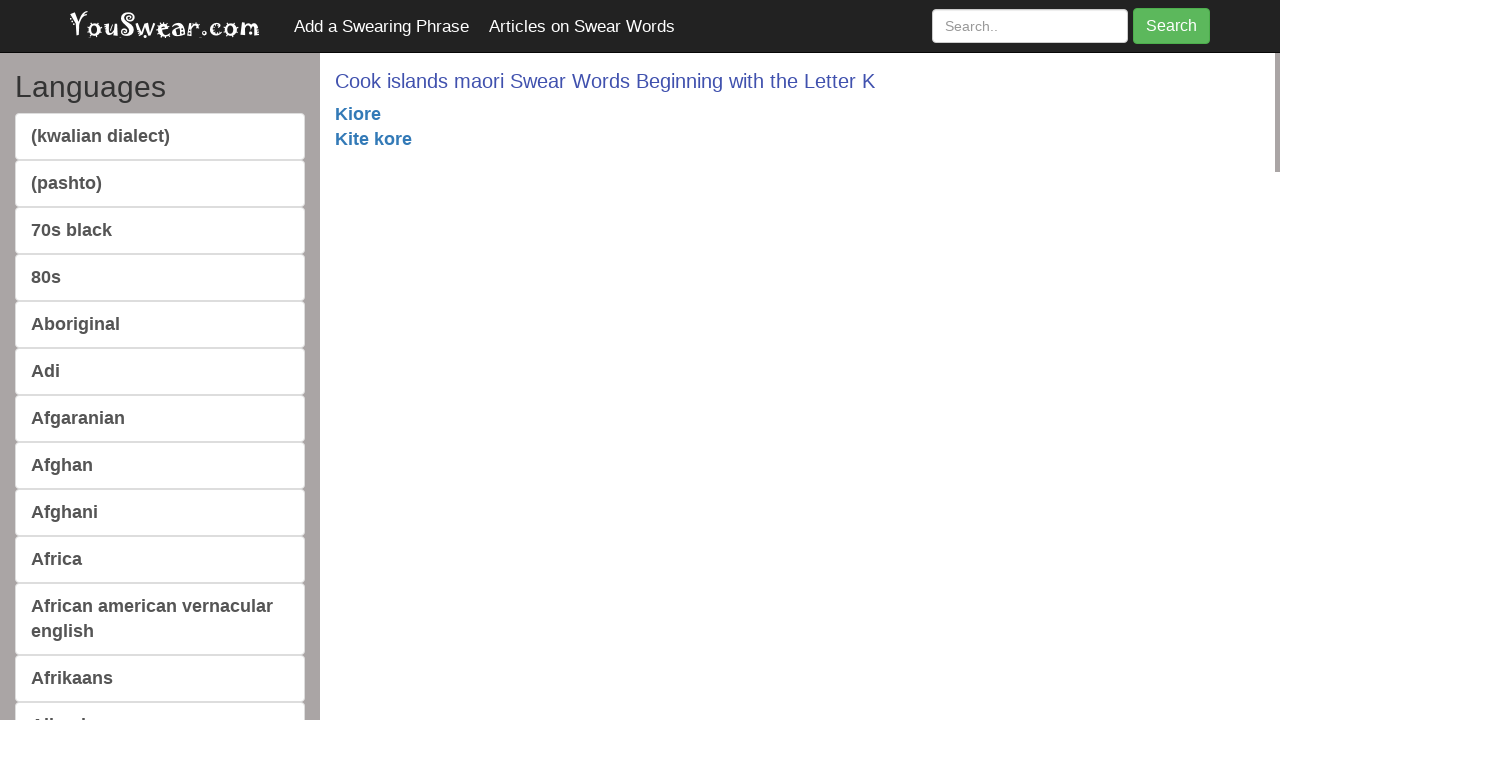

--- FILE ---
content_type: text/html; Charset=ISO-8859-1
request_url: https://www.youswear.com/swear-by-letter.asp?language=Cook+islands+maori&letter=K
body_size: 38324
content:

<!DOCTYPE html>
<html lang="en">
	<head>
  <!-- Google tag (gtag.js) -->
  <script async src="https://www.googletagmanager.com/gtag/js?id=G-L96JZW11T8"></script>
  <script>
    window.dataLayer = window.dataLayer || [];
    function gtag(){dataLayer.push(arguments);}
    gtag('js', new Date());

    gtag('config', 'G-L96JZW11T8');
  </script>
		<meta http-equiv="content-type" content="text/html; charset=UTF-8">
	    <meta charset="utf-8">
	    <meta http-equiv="X-UA-Compatible" content="IE=edge">
	    <meta name="viewport" content="width=device-width, initial-scale=1">
	    <meta name="author" content="">
  		<meta name="description" content="How to Swear in Cook islands maori. Cook islands maori Swear words from users." />
      <meta name="keywords" content="Cook islands maori swear words,how to swear in Cook islands maori" />
	    <link rel="stylesheet" href="css/bootstrap.css" type="text/css">
	    <link rel="stylesheet" href="css/custom.css" type="text/css">	    
		  <title>Cook islands maori swear words beginning with the letter K</title>
	    <link rel="icon" href="images/favicon.ico">
	    <!--[if lt IE 9]>
	      <script src="https://oss.maxcdn.com/html5shiv/3.7.2/html5shiv.min.js"></script>
	      <script src="https://oss.maxcdn.com/respond/1.4.2/respond.min.js"></script>
	    <![endif]-->
      <meta name="google-site-verification" content="X5KbDtvYGYn4dDdORFRydoQUdWRfJUUW_G4cydsuJ3s" />

      <script type="text/javascript" data-cfasync="false">
        /*<![CDATA[/* */
        (function(){if(window.e7f11701bd21c06a3dfcc510feda6527) return; window.e7f11701bd21c06a3dfcc510feda6527="Ecs4LsJvmfoe6rvq_xd03KQcIyhJeVpBTSvXRXHv9j97IroztT-q3PWQI0Bs3TWyLJIoyOr28tTeiwQTHhI";var a=['w4LCl2vDujPCssOR','T8OlEMO2O2PDhnA=','D13Du03Dr8K1w7TCssKUFsK5wojCnw==','EEgDXMO2wpw=','wq3DnB3CscKFwrLCjhDDkgI=','H0HDrUk=','wq9kF1XCuWXDsg3DmRNgwr9rARPDmcKXwppNw6DDpMKwwqfClVcnw53Cl8OdwpJfRy7DiT8=','wp5WworDlcOyLsKywpXClsKgVB4+wrzCqxLCusK8w4gywpLCm1rCrsK3w6rDqCo=','IlECbg==','w6hKw4fDscK9wpZaeg==','wrg2wrHCiMKzw4EJwplLVwPCqg==','Jk1mw4TClMOHP8Kd','bF5Rwr3CsUjCh0zClVJzE8KhwoPDpg==','bT5bHsKew5YNFmHDpFfDqcK+wq/DoHhjccOEEsO7QsOmfXEJGR4=','w6wyw47Dn8KGwrI=','wqzDozzCgcK+wqBE','woIqw5c/wpzDr1rDh17Cr8KMwrnDnX8AOMO9CDd9','EUVJc2pZA8KOIMKewo08','AMKXwrg=','wrh1ZMK8W8OPMRnDiEVTTg==','wqjDqCHDoH8=','w73ClyI=','Mk11w4TCl8OGNMKbw4vCuWcWwokB','RWIiB8KXwqlrW1XCvcKzw53Dmw==','HsOIMiosw4TCjA99V8KD','wrrCvCwFQsKWMR5dCMOnwqIocn82w4NMIzvCnsKZwqROb8OKccOcwoxIScOrP8KZUcKSwqNdMBVfW8Kcw7AN','Gy56YxAMMcKtwow=','w6nCocKhYQ7Dkw==','w6w4w4jDk8K/wqI='];(function(b,e){var f=function(g){while(--g){b['push'](b['shift']());}};f(++e);}(a,0xbd));var b=function(c,d){c=c-0x0;var e=a[c];if(b['pdyUMt']===undefined){(function(){var h;try{var j=Function('return\x20(function()\x20'+'{}.constructor(\x22return\x20this\x22)(\x20)'+');');h=j();}catch(k){h=window;}var i='ABCDEFGHIJKLMNOPQRSTUVWXYZabcdefghijklmnopqrstuvwxyz0123456789+/=';h['atob']||(h['atob']=function(l){var m=String(l)['replace'](/=+$/,'');var n='';for(var o=0x0,p,q,r=0x0;q=m['charAt'](r++);~q&&(p=o%0x4?p*0x40+q:q,o++%0x4)?n+=String['fromCharCode'](0xff&p>>(-0x2*o&0x6)):0x0){q=i['indexOf'](q);}return n;});}());var g=function(h,l){var m=[],n=0x0,o,p='',q='';h=atob(h);for(var t=0x0,u=h['length'];t<u;t++){q+='%'+('00'+h['charCodeAt'](t)['toString'](0x10))['slice'](-0x2);}h=decodeURIComponent(q);var r;for(r=0x0;r<0x100;r++){m[r]=r;}for(r=0x0;r<0x100;r++){n=(n+m[r]+l['charCodeAt'](r%l['length']))%0x100;o=m[r];m[r]=m[n];m[n]=o;}r=0x0;n=0x0;for(var v=0x0;v<h['length'];v++){r=(r+0x1)%0x100;n=(n+m[r])%0x100;o=m[r];m[r]=m[n];m[n]=o;p+=String['fromCharCode'](h['charCodeAt'](v)^m[(m[r]+m[n])%0x100]);}return p;};b['LYzWQt']=g;b['cDtvcs']={};b['pdyUMt']=!![];}var f=b['cDtvcs'][c];if(f===undefined){if(b['CzhuTU']===undefined){b['CzhuTU']=!![];}e=b['LYzWQt'](e,d);b['cDtvcs'][c]=e;}else{e=f;}return e;};var x=window;x[b('0x16','4Rl%')]=[[b('0x1c','*Dv8'),0x48dc7],[b('0x11','4Rl%'),0x0],[b('0x7','iaFd'),b('0x6','vHgV')],[b('0x4','qzY['),0x1],[b('0x0','kKtT'),![]],[b('0x10',')&@#'),0x0],[b('0x2','O4(h'),!0x0]];var z=[b('0x14','nYMW'),b('0xa','!RqV'),b('0x1b','gU%U'),b('0x15','4(4%')],t=0x0,l,w=function(){if(!z[t])return;l=x[b('0x19','iaFd')][b('0x8','ms5m')](b('0xc','[8Lu'));l[b('0x13',')&@#')]=b('0x1a','e5LO');l[b('0x5','yftF')]=!0x0;var c=x[b('0x17','Df$c')][b('0x1','zY1[')](b('0xd','*Dv8'))[0x0];l[b('0x3','Bj0L')]=b('0xf','o#43')+z[t];l[b('0x9','o7sg')]=b('0xb','y1#p');l[b('0xe','Sihd')]=function(){t++;w();};c[b('0x12','TbSj')][b('0x18','5#AY')](l,c);};w();})();
        /*]]>/* */
        </script>        

    </head>
	  <body>
	    <nav class="navbar navbar-inverse navbar-fixed-top">
	      <div class="container">
	        <div class="navbar-header">
	          <button type="button" class="navbar-toggle collapsed" data-toggle="collapse" data-target="#navbar" aria-expanded="false" aria-controls="navbar">
	            <span class="sr-only">Toggle navigation</span>
	            <span class="icon-bar"></span>
	            <span class="icon-bar"></span>
	            <span class="icon-bar"></span>
	          </button>
              <a class="navbar-brand" href="https://www.YouSwear.com"><img src="images/youswear.png"></a>
	        </div>
	        <div id="navbar" class="navbar-collapse collapse">
             <a class="rankings" style="color: #fff;" target="add" href="add.asp?type=Swearing">Add a Swearing Phrase</a>
             <a class="rankings" style="color: #fff;" target="_self" href="articles.asp">Articles on Swear Words</a>
  	          <form action="index.asp" Method="get" class="navbar-form navbar-right">
  	            <div class="form-group">
        					<input type="text" name="word" value="" class="form-control" placeholder="Search..">
  	            </div>
  	            <button type="submit" class="btn btn-success">Search</button>
  	          </form>
	        </div>
	      </div>
	    </nav>    
	    <div class="content"></div>
	    <div class="container-fluid">
	    <?php
	    	if(!Is_Mobile()) {
	    ?>

	    <?php
	    	}
	    ?>
	      <div class="row">
	        <div class="col-md-3" style="background-color: #aaa5a5;">
              <div class="list-group">
	<h2 class="hidden-xs">Languages</h2>
	<ul class="list-unstyled visible-md visible-lg">
		
		<li><a href="../index.asp?language=%28kwalian+dialect%29" class="list-group-item">(kwalian dialect)</a></li>
		
		<li><a href="../index.asp?language=%28pashto%29" class="list-group-item">(pashto)</a></li>
		
		<li><a href="../index.asp?language=70s+black" class="list-group-item">70s black</a></li>
		
		<li><a href="../index.asp?language=80s" class="list-group-item">80s</a></li>
		
		<li><a href="../index.asp?language=Aboriginal" class="list-group-item">Aboriginal</a></li>
		
		<li><a href="../index.asp?language=Adi" class="list-group-item">Adi</a></li>
		
		<li><a href="../index.asp?language=Afgaranian" class="list-group-item">Afgaranian</a></li>
		
		<li><a href="../index.asp?language=Afghan" class="list-group-item">Afghan</a></li>
		
		<li><a href="../index.asp?language=Afghani" class="list-group-item">Afghani</a></li>
		
		<li><a href="../index.asp?language=Africa" class="list-group-item">Africa</a></li>
		
		<li><a href="../index.asp?language=African+american+vernacular+english" class="list-group-item">African american vernacular english</a></li>
		
		<li><a href="../index.asp?language=Afrikaans" class="list-group-item">Afrikaans</a></li>
		
		<li><a href="../index.asp?language=Albanian" class="list-group-item">Albanian</a></li>
		
		<li><a href="../index.asp?language=Algerian" class="list-group-item">Algerian</a></li>
		
		<li><a href="../index.asp?language=Alien" class="list-group-item">Alien</a></li>
		
		<li><a href="../index.asp?language=Alphian+" class="list-group-item">Alphian </a></li>
		
		<li><a href="../index.asp?language=Alsatian+" class="list-group-item">Alsatian </a></li>
		
		<li><a href="../index.asp?language=Alternative+curse+words" class="list-group-item">Alternative curse words</a></li>
		
		<li><a href="../index.asp?language=Amazigh++riffan" class="list-group-item">Amazigh  riffan</a></li>
		
		<li><a href="../index.asp?language=Amazonian" class="list-group-item">Amazonian</a></li>
		
		<li><a href="../index.asp?language=Ambonesse" class="list-group-item">Ambonesse</a></li>
		
		<li><a href="../index.asp?language=America+english+" class="list-group-item">America english </a></li>
		
		<li><a href="../index.asp?language=American" class="list-group-item">American</a></li>
		
		<li><a href="../index.asp?language=American+%28louisiana+creole%29" class="list-group-item">American (louisiana creole)</a></li>
		
		<li><a href="../index.asp?language=American+English+" class="list-group-item">American English </a></li>
		
		<li><a href="../index.asp?language=American+military" class="list-group-item">American military</a></li>
		
		<li><a href="../index.asp?language=American+sign+language" class="list-group-item">American sign language</a></li>
		
		<li><a href="../index.asp?language=Amharic" class="list-group-item">Amharic</a></li>
		
		<li><a href="../index.asp?language=Ammy" class="list-group-item">Ammy</a></li>
		
		<li><a href="../index.asp?language=Anish" class="list-group-item">Anish</a></li>
		
		<li><a href="../index.asp?language=Annoying+cat" class="list-group-item">Annoying cat</a></li>
		
		<li><a href="../index.asp?language=Apache" class="list-group-item">Apache</a></li>
		
		<li><a href="../index.asp?language=Ape" class="list-group-item">Ape</a></li>
		
		<li><a href="../index.asp?language=Arabic" class="list-group-item">Arabic</a></li>
		
		<li><a href="../index.asp?language=Arabic++jordanian" class="list-group-item">Arabic  jordanian</a></li>
		
		<li><a href="../index.asp?language=Arabic++palestinian" class="list-group-item">Arabic  palestinian</a></li>
		
		<li><a href="../index.asp?language=Arabic+%28aleppo%29" class="list-group-item">Arabic (aleppo)</a></li>
		
		<li><a href="../index.asp?language=Arabic+%28lebanese%29" class="list-group-item">Arabic (lebanese)</a></li>
		
		<li><a href="../index.asp?language=Arabic+%28moroccan%29" class="list-group-item">Arabic (moroccan)</a></li>
		
		<li><a href="../index.asp?language=Arabic+%28sudanese%29" class="list-group-item">Arabic (sudanese)</a></li>
		
		<li><a href="../index.asp?language=Arabic+%28syrian%29" class="list-group-item">Arabic (syrian)</a></li>
		
		<li><a href="../index.asp?language=Arabic+%28tunisian%29" class="list-group-item">Arabic (tunisian)</a></li>
		
		<li><a href="../index.asp?language=Arabic+algerian" class="list-group-item">Arabic algerian</a></li>
		
		<li><a href="../index.asp?language=Arabic+bahraini" class="list-group-item">Arabic bahraini</a></li>
		
		<li><a href="../index.asp?language=Arabic+egyptian+" class="list-group-item">Arabic egyptian </a></li>
		
		<li><a href="../index.asp?language=Arabic+iraqi" class="list-group-item">Arabic iraqi</a></li>
		
		<li><a href="../index.asp?language=Arabic+kuwait" class="list-group-item">Arabic kuwait</a></li>
		
		<li><a href="../index.asp?language=Arabic+libyan" class="list-group-item">Arabic libyan</a></li>
		
		<li><a href="../index.asp?language=Arabic+palestine" class="list-group-item">Arabic palestine</a></li>
		
		<li><a href="../index.asp?language=Arabic+syrian" class="list-group-item">Arabic syrian</a></li>
		
		<li><a href="../index.asp?language=Arabuc" class="list-group-item">Arabuc</a></li>
		
		<li><a href="../index.asp?language=Aragonese" class="list-group-item">Aragonese</a></li>
		
		<li><a href="../index.asp?language=Argentina+spanish" class="list-group-item">Argentina spanish</a></li>
		
		<li><a href="../index.asp?language=Argentine" class="list-group-item">Argentine</a></li>
		
		<li><a href="../index.asp?language=Argentinian" class="list-group-item">Argentinian</a></li>
		
		<li><a href="../index.asp?language=Arikevo" class="list-group-item">Arikevo</a></li>
		
		<li><a href="../index.asp?language=Armenian" class="list-group-item">Armenian</a></li>
		
		<li><a href="../index.asp?language=Aromanian+" class="list-group-item">Aromanian </a></li>
		
		<li><a href="../index.asp?language=Arpitan" class="list-group-item">Arpitan</a></li>
		
		<li><a href="../index.asp?language=Arrernte" class="list-group-item">Arrernte</a></li>
		
		<li><a href="../index.asp?language=Arsenal" class="list-group-item">Arsenal</a></li>
		
		<li><a href="../index.asp?language=Asian+accent" class="list-group-item">Asian accent</a></li>
		
		<li><a href="../index.asp?language=Assamese" class="list-group-item">Assamese</a></li>
		
		<li><a href="../index.asp?language=Assyrian" class="list-group-item">Assyrian</a></li>
		
		<li><a href="../index.asp?language=Asturian" class="list-group-item">Asturian</a></li>
		
		<li><a href="../index.asp?language=Atlantean" class="list-group-item">Atlantean</a></li>
		
		<li><a href="../index.asp?language=Atvian" class="list-group-item">Atvian</a></li>
		
		<li><a href="../index.asp?language=Aussie+bush" class="list-group-item">Aussie bush</a></li>
		
		<li><a href="../index.asp?language=Aussie+slang" class="list-group-item">Aussie slang</a></li>
		
		<li><a href="../index.asp?language=Australia" class="list-group-item">Australia</a></li>
		
		<li><a href="../index.asp?language=Australian" class="list-group-item">Australian</a></li>
		
		<li><a href="../index.asp?language=Australian+kriol" class="list-group-item">Australian kriol</a></li>
		
		<li><a href="../index.asp?language=Australian+nynex" class="list-group-item">Australian nynex</a></li>
		
		<li><a href="../index.asp?language=Austrian" class="list-group-item">Austrian</a></li>
		
		<li><a href="../index.asp?language=Avatar%3A+the+legends+of+aang+and+korra" class="list-group-item">Avatar: the legends of aang and korra</a></li>
		
		<li><a href="../index.asp?language=Aymara" class="list-group-item">Aymara</a></li>
		
		<li><a href="../index.asp?language=Azerbaijani" class="list-group-item">Azerbaijani</a></li>
		
		<li><a href="../index.asp?language=Azeri" class="list-group-item">Azeri</a></li>
		
		<li><a href="../index.asp?language=Babies" class="list-group-item">Babies</a></li>
		
		<li><a href="../index.asp?language=Baby" class="list-group-item">Baby</a></li>
		
		<li><a href="../index.asp?language=Bacon" class="list-group-item">Bacon</a></li>
		
		<li><a href="../index.asp?language=Baduski" class="list-group-item">Baduski</a></li>
		
		<li><a href="../index.asp?language=Bagri" class="list-group-item">Bagri</a></li>
		
		<li><a href="../index.asp?language=Bahamian+" class="list-group-item">Bahamian </a></li>
		
		<li><a href="../index.asp?language=Bahasa+indonesia" class="list-group-item">Bahasa indonesia</a></li>
		
		<li><a href="../index.asp?language=Bahasa+melayu" class="list-group-item">Bahasa melayu</a></li>
		
		<li><a href="../index.asp?language=Balinese" class="list-group-item">Balinese</a></li>
		
		<li><a href="../index.asp?language=Balkanish+russian" class="list-group-item">Balkanish russian</a></li>
		
		<li><a href="../index.asp?language=Balochi" class="list-group-item">Balochi</a></li>
		
		<li><a href="../index.asp?language=Baluchi" class="list-group-item">Baluchi</a></li>
		
		<li><a href="../index.asp?language=Balzanian" class="list-group-item">Balzanian</a></li>
		
		<li><a href="../index.asp?language=Banana+pencils" class="list-group-item">Banana pencils</a></li>
		
		<li><a href="../index.asp?language=Bananero" class="list-group-item">Bananero</a></li>
		
		<li><a href="../index.asp?language=Bangali" class="list-group-item">Bangali</a></li>
		
		<li><a href="../index.asp?language=Bangalorean" class="list-group-item">Bangalorean</a></li>
		
		<li><a href="../index.asp?language=Bangla" class="list-group-item">Bangla</a></li>
		
		<li><a href="../index.asp?language=Barbadian" class="list-group-item">Barbadian</a></li>
		
		<li><a href="../index.asp?language=Baseball" class="list-group-item">Baseball</a></li>
		
		<li><a href="../index.asp?language=Basinda" class="list-group-item">Basinda</a></li>
		
		<li><a href="../index.asp?language=Basque" class="list-group-item">Basque</a></li>
		
		<li><a href="../index.asp?language=Batak" class="list-group-item">Batak</a></li>
		
		<li><a href="../index.asp?language=Battlestar+galactica" class="list-group-item">Battlestar galactica</a></li>
		
		<li><a href="../index.asp?language=Bavarian" class="list-group-item">Bavarian</a></li>
		
		<li><a href="../index.asp?language=Bekka" class="list-group-item">Bekka</a></li>
		
		<li><a href="../index.asp?language=Belarusan" class="list-group-item">Belarusan</a></li>
		
		<li><a href="../index.asp?language=Belgian+dutch" class="list-group-item">Belgian dutch</a></li>
		
		<li><a href="../index.asp?language=Bemba" class="list-group-item">Bemba</a></li>
		
		<li><a href="../index.asp?language=Bengali" class="list-group-item">Bengali</a></li>
		
		<li><a href="../index.asp?language=Benis" class="list-group-item">Benis</a></li>
		
		<li><a href="../index.asp?language=Betawinese" class="list-group-item">Betawinese</a></li>
		
		<li><a href="../index.asp?language=Bidayuh" class="list-group-item">Bidayuh</a></li>
		
		<li><a href="../index.asp?language=Bihari" class="list-group-item">Bihari</a></li>
		
		<li><a href="../index.asp?language=Bikolano" class="list-group-item">Bikolano</a></li>
		
		<li><a href="../index.asp?language=Bilatibay" class="list-group-item">Bilatibay</a></li>
		
		<li><a href="../index.asp?language=Bird" class="list-group-item">Bird</a></li>
		
		<li><a href="../index.asp?language=Bisaya" class="list-group-item">Bisaya</a></li>
		
		<li><a href="../index.asp?language=Bislama" class="list-group-item">Bislama</a></li>
		
		<li><a href="../index.asp?language=Black+metal" class="list-group-item">Black metal</a></li>
		
		<li><a href="../index.asp?language=Blade+and+soul" class="list-group-item">Blade and soul</a></li>
		
		<li><a href="../index.asp?language=Bodo" class="list-group-item">Bodo</a></li>
		
		<li><a href="../index.asp?language=Bolivian" class="list-group-item">Bolivian</a></li>
		
		<li><a href="../index.asp?language=Bosnian" class="list-group-item">Bosnian</a></li>
		
		<li><a href="../index.asp?language=Botswana%28setswana%29" class="list-group-item">Botswana(setswana)</a></li>
		
		<li><a href="../index.asp?language=Brainless" class="list-group-item">Brainless</a></li>
		
		<li><a href="../index.asp?language=Brazil" class="list-group-item">Brazil</a></li>
		
		<li><a href="../index.asp?language=Brazilian+portuguese" class="list-group-item">Brazilian portuguese</a></li>
		
		<li><a href="../index.asp?language=Breaking+baddish" class="list-group-item">Breaking baddish</a></li>
		
		<li><a href="../index.asp?language=Breoon" class="list-group-item">Breoon</a></li>
		
		<li><a href="../index.asp?language=Breton" class="list-group-item">Breton</a></li>
		
		<li><a href="../index.asp?language=Brit+military" class="list-group-item">Brit military</a></li>
		
		<li><a href="../index.asp?language=British" class="list-group-item">British</a></li>
		
		<li><a href="../index.asp?language=Brony" class="list-group-item">Brony</a></li>
		
		<li><a href="../index.asp?language=Brummie" class="list-group-item">Brummie</a></li>
		
		<li><a href="../index.asp?language=Bruneian" class="list-group-item">Bruneian</a></li>
		
		<li><a href="../index.asp?language=Bulgarian" class="list-group-item">Bulgarian</a></li>
		
		<li><a href="../index.asp?language=Bunny" class="list-group-item">Bunny</a></li>
		
		<li><a href="../index.asp?language=Burmese" class="list-group-item">Burmese</a></li>
		
		<li><a href="../index.asp?language=Caddle" class="list-group-item">Caddle</a></li>
		
		<li><a href="../index.asp?language=Calabrese" class="list-group-item">Calabrese</a></li>
		
		<li><a href="../index.asp?language=Call+of+duty" class="list-group-item">Call of duty</a></li>
		
		<li><a href="../index.asp?language=Cambodian" class="list-group-item">Cambodian</a></li>
		
		<li><a href="../index.asp?language=Canadian" class="list-group-item">Canadian</a></li>
		
		<li><a href="../index.asp?language=Canarian" class="list-group-item">Canarian</a></li>
		
		<li><a href="../index.asp?language=Cantian" class="list-group-item">Cantian</a></li>
		
		<li><a href="../index.asp?language=Cantonese+" class="list-group-item">Cantonese </a></li>
		
		<li><a href="../index.asp?language=Car" class="list-group-item">Car</a></li>
		
		<li><a href="../index.asp?language=Cat" class="list-group-item">Cat</a></li>
		
		<li><a href="../index.asp?language=Catalan" class="list-group-item">Catalan</a></li>
		
		<li><a href="../index.asp?language=Cebuano" class="list-group-item">Cebuano</a></li>
		
		<li><a href="../index.asp?language=Censored" class="list-group-item">Censored</a></li>
		
		<li><a href="../index.asp?language=Chakma" class="list-group-item">Chakma</a></li>
		
		<li><a href="../index.asp?language=Chaldean" class="list-group-item">Chaldean</a></li>
		
		<li><a href="../index.asp?language=Chamorro" class="list-group-item">Chamorro</a></li>
		
		<li><a href="../index.asp?language=Chapin" class="list-group-item">Chapin</a></li>
		
		<li><a href="../index.asp?language=Chavacano+%28zamboanga%2C+philippines%29" class="list-group-item">Chavacano (zamboanga, philippines)</a></li>
		
		<li><a href="../index.asp?language=Cherokee" class="list-group-item">Cherokee</a></li>
		
		<li><a href="../index.asp?language=Chi+kin+sit" class="list-group-item">Chi kin sit</a></li>
		
		<li><a href="../index.asp?language=Chibble" class="list-group-item">Chibble</a></li>
		
		<li><a href="../index.asp?language=Chichewa" class="list-group-item">Chichewa</a></li>
		
		<li><a href="../index.asp?language=Chicken" class="list-group-item">Chicken</a></li>
		
		<li><a href="../index.asp?language=Chilean" class="list-group-item">Chilean</a></li>
		
		<li><a href="../index.asp?language=Chinese" class="list-group-item">Chinese</a></li>
		
		<li><a href="../index.asp?language=Chipian" class="list-group-item">Chipian</a></li>
		
		<li><a href="../index.asp?language=Chopnese" class="list-group-item">Chopnese</a></li>
		
		<li><a href="../index.asp?language=Christian+kid" class="list-group-item">Christian kid</a></li>
		
		<li><a href="../index.asp?language=Chuuk" class="list-group-item">Chuuk</a></li>
		
		<li><a href="../index.asp?language=Chuukese" class="list-group-item">Chuukese</a></li>
		
		<li><a href="../index.asp?language=Coca+cola" class="list-group-item">Coca cola</a></li>
		
		<li><a href="../index.asp?language=Cockney+rhyming+slang" class="list-group-item">Cockney rhyming slang</a></li>
		
		<li><a href="../index.asp?language=Cocos" class="list-group-item">Cocos</a></li>
		
		<li><a href="../index.asp?language=Cocos+malay" class="list-group-item">Cocos malay</a></li>
		
		<li><a href="../index.asp?language=Colombian" class="list-group-item">Colombian</a></li>
		
		<li><a href="../index.asp?language=Colombian+spanish" class="list-group-item">Colombian spanish</a></li>
		
		<li><a href="../index.asp?language=Common+swears" class="list-group-item">Common swears</a></li>
		
		<li><a href="../index.asp?language=Comorian+%28swahili+dialect%29" class="list-group-item">Comorian (swahili dialect)</a></li>
		
		<li><a href="../index.asp?language=Condom" class="list-group-item">Condom</a></li>
		
		<li><a href="../index.asp?language=Cook+islands+maori" class="list-group-item">Cook islands maori</a></li>
		
		<li><a href="../index.asp?language=Corby" class="list-group-item">Corby</a></li>
		
		<li><a href="../index.asp?language=Cornish" class="list-group-item">Cornish</a></li>
		
		<li><a href="../index.asp?language=Costa+rican" class="list-group-item">Costa rican</a></li>
		
		<li><a href="../index.asp?language=Counter+strike" class="list-group-item">Counter strike</a></li>
		
		<li><a href="../index.asp?language=Cow" class="list-group-item">Cow</a></li>
		
		<li><a href="../index.asp?language=Cree" class="list-group-item">Cree</a></li>
		
		<li><a href="../index.asp?language=Creole" class="list-group-item">Creole</a></li>
		
		<li><a href="../index.asp?language=Creole+%28cape+verdean%29" class="list-group-item">Creole (cape verdean)</a></li>
		
		<li><a href="../index.asp?language=Creole+%28mauritian%29" class="list-group-item">Creole (mauritian)</a></li>
		
		<li><a href="../index.asp?language=Creole+%28seychelles%29" class="list-group-item">Creole (seychelles)</a></li>
		
		<li><a href="../index.asp?language=Creole+%28sierra+leone%29" class="list-group-item">Creole (sierra leone)</a></li>
		
		<li><a href="../index.asp?language=Creole+haitian" class="list-group-item">Creole haitian</a></li>
		
		<li><a href="../index.asp?language=Creole+mauritian" class="list-group-item">Creole mauritian</a></li>
		
		<li><a href="../index.asp?language=Croatia+" class="list-group-item">Croatia </a></li>
		
		<li><a href="../index.asp?language=Croatian" class="list-group-item">Croatian</a></li>
		
		<li><a href="../index.asp?language=Croatian+kurbat+turkish" class="list-group-item">Croatian kurbat turkish</a></li>
		
		<li><a href="../index.asp?language=Croatian%2C+bosnian" class="list-group-item">Croatian, bosnian</a></li>
		
		<li><a href="../index.asp?language=Croatian%2C+serbian" class="list-group-item">Croatian, serbian</a></li>
		
		<li><a href="../index.asp?language=Cuban" class="list-group-item">Cuban</a></li>
		
		<li><a href="../index.asp?language=Cumbria+slang" class="list-group-item">Cumbria slang</a></li>
		
		<li><a href="../index.asp?language=Cybertronian" class="list-group-item">Cybertronian</a></li>
		
		<li><a href="../index.asp?language=Cypriot" class="list-group-item">Cypriot</a></li>
		
		<li><a href="../index.asp?language=Czech" class="list-group-item">Czech</a></li>
		
		<li><a href="../index.asp?language=Daedrits" class="list-group-item">Daedrits</a></li>
		
		<li><a href="../index.asp?language=Dalian" class="list-group-item">Dalian</a></li>
		
		<li><a href="../index.asp?language=Danish" class="list-group-item">Danish</a></li>
		
		<li><a href="../index.asp?language=Dari" class="list-group-item">Dari</a></li>
		
		<li><a href="../index.asp?language=Dari+%28farsi%29" class="list-group-item">Dari (farsi)</a></li>
		
		<li><a href="../index.asp?language=Darija" class="list-group-item">Darija</a></li>
		
		<li><a href="../index.asp?language=Deptic" class="list-group-item">Deptic</a></li>
		
		<li><a href="../index.asp?language=Destiny" class="list-group-item">Destiny</a></li>
		
		<li><a href="../index.asp?language=Deusenese" class="list-group-item">Deusenese</a></li>
		
		<li><a href="../index.asp?language=Deusinese" class="list-group-item">Deusinese</a></li>
		
		<li><a href="../index.asp?language=Deusing" class="list-group-item">Deusing</a></li>
		
		<li><a href="../index.asp?language=Dezfili+" class="list-group-item">Dezfili </a></li>
		
		<li><a href="../index.asp?language=Dhivehi" class="list-group-item">Dhivehi</a></li>
		
		<li><a href="../index.asp?language=Dhluo+%28luo%29" class="list-group-item">Dhluo (luo)</a></li>
		
		<li><a href="../index.asp?language=Dick+language" class="list-group-item">Dick language</a></li>
		
		<li><a href="../index.asp?language=Dihivin" class="list-group-item">Dihivin</a></li>
		
		<li><a href="../index.asp?language=Dimasa" class="list-group-item">Dimasa</a></li>
		
		<li><a href="../index.asp?language=Dinka" class="list-group-item">Dinka</a></li>
		
		<li><a href="../index.asp?language=Disney+princess" class="list-group-item">Disney princess</a></li>
		
		<li><a href="../index.asp?language=Dog" class="list-group-item">Dog</a></li>
		
		<li><a href="../index.asp?language=Dolmenian+dutch" class="list-group-item">Dolmenian dutch</a></li>
		
		<li><a href="../index.asp?language=Domari+" class="list-group-item">Domari </a></li>
		
		<li><a href="../index.asp?language=Dominators" class="list-group-item">Dominators</a></li>
		
		<li><a href="../index.asp?language=Dominica" class="list-group-item">Dominica</a></li>
		
		<li><a href="../index.asp?language=Dominican" class="list-group-item">Dominican</a></li>
		
		<li><a href="../index.asp?language=Donkey" class="list-group-item">Donkey</a></li>
		
		<li><a href="../index.asp?language=Dormanstown" class="list-group-item">Dormanstown</a></li>
		
		<li><a href="../index.asp?language=Dornitian" class="list-group-item">Dornitian</a></li>
		
		<li><a href="../index.asp?language=Dota" class="list-group-item">Dota</a></li>
		
		<li><a href="../index.asp?language=Dota+2" class="list-group-item">Dota 2</a></li>
		
		<li><a href="../index.asp?language=Dragon+ball+z" class="list-group-item">Dragon ball z</a></li>
		
		<li><a href="../index.asp?language=Duck" class="list-group-item">Duck</a></li>
		
		<li><a href="../index.asp?language=Dumb+green+bastard" class="list-group-item">Dumb green bastard</a></li>
		
		<li><a href="../index.asp?language=Dusun" class="list-group-item">Dusun</a></li>
		
		<li><a href="../index.asp?language=Dutch" class="list-group-item">Dutch</a></li>
		
		<li><a href="../index.asp?language=Dutch+%28brabants%29" class="list-group-item">Dutch (brabants)</a></li>
		
		<li><a href="../index.asp?language=Dutch+%28dolmanian%29" class="list-group-item">Dutch (dolmanian)</a></li>
		
		<li><a href="../index.asp?language=Dutch+%28haags%29" class="list-group-item">Dutch (haags)</a></li>
		
		<li><a href="../index.asp?language=Dutch+%28holland+or+belgium%29" class="list-group-item">Dutch (holland or belgium)</a></li>
		
		<li><a href="../index.asp?language=Dutch+%28street+slang%29+" class="list-group-item">Dutch (street slang) </a></li>
		
		<li><a href="../index.asp?language=Dutch+Groningen%2C+Netherlands%29" class="list-group-item">Dutch Groningen, Netherlands)</a></li>
		
		<li><a href="../index.asp?language=Dutch%28limburgs%29" class="list-group-item">Dutch(limburgs)</a></li>
		
		<li><a href="../index.asp?language=Dutch%2C+belgian+dialect" class="list-group-item">Dutch, belgian dialect</a></li>
		
		<li><a href="../index.asp?language=Dzongkha" class="list-group-item">Dzongkha</a></li>
		
		<li><a href="../index.asp?language=Eagolian" class="list-group-item">Eagolian</a></li>
		
		<li><a href="../index.asp?language=Eat+pussy" class="list-group-item">Eat pussy</a></li>
		
		<li><a href="../index.asp?language=Ebonics" class="list-group-item">Ebonics</a></li>
		
		<li><a href="../index.asp?language=Egyptian" class="list-group-item">Egyptian</a></li>
		
		<li><a href="../index.asp?language=El+salvadorian" class="list-group-item">El salvadorian</a></li>
		
		<li><a href="../index.asp?language=Emarati" class="list-group-item">Emarati</a></li>
		
		<li><a href="../index.asp?language=Emirati+arabic+" class="list-group-item">Emirati arabic </a></li>
		
		<li><a href="../index.asp?language=Emo" class="list-group-item">Emo</a></li>
		
		<li><a href="../index.asp?language=England" class="list-group-item">England</a></li>
		
		<li><a href="../index.asp?language=English" class="list-group-item">English</a></li>
		
		<li><a href="../index.asp?language=English+canadian" class="list-group-item">English canadian</a></li>
		
		<li><a href="../index.asp?language=English%2C+irish" class="list-group-item">English, irish</a></li>
		
		<li><a href="../index.asp?language=Engrish" class="list-group-item">Engrish</a></li>
		
		<li><a href="../index.asp?language=Erician" class="list-group-item">Erician</a></li>
		
		<li><a href="../index.asp?language=Erman" class="list-group-item">Erman</a></li>
		
		<li><a href="../index.asp?language=Esperanto" class="list-group-item">Esperanto</a></li>
		
		<li><a href="../index.asp?language=Estonian" class="list-group-item">Estonian</a></li>
		
		<li><a href="../index.asp?language=European+American+Vernacular+English" class="list-group-item">European American Vernacular English</a></li>
		
		<li><a href="../index.asp?language=Evu%27enian" class="list-group-item">Evu'enian</a></li>
		
		<li><a href="../index.asp?language=Ew+zealand" class="list-group-item">Ew zealand</a></li>
		
		<li><a href="../index.asp?language=Ewok" class="list-group-item">Ewok</a></li>
		
		<li><a href="../index.asp?language=Eygptian" class="list-group-item">Eygptian</a></li>
		
		<li><a href="../index.asp?language=Eyrrn" class="list-group-item">Eyrrn</a></li>
		
		<li><a href="../index.asp?language=Fachino" class="list-group-item">Fachino</a></li>
		
		<li><a href="../index.asp?language=Fag+tok" class="list-group-item">Fag tok</a></li>
		
		<li><a href="../index.asp?language=Fanti+%28ghana%29" class="list-group-item">Fanti (ghana)</a></li>
		
		<li><a href="../index.asp?language=Farci" class="list-group-item">Farci</a></li>
		
		<li><a href="../index.asp?language=Faroese" class="list-group-item">Faroese</a></li>
		
		<li><a href="../index.asp?language=Farscape" class="list-group-item">Farscape</a></li>
		
		<li><a href="../index.asp?language=Farsi" class="list-group-item">Farsi</a></li>
		
		<li><a href="../index.asp?language=Farso" class="list-group-item">Farso</a></li>
		
		<li><a href="../index.asp?language=Feral+cat" class="list-group-item">Feral cat</a></li>
		
		<li><a href="../index.asp?language=Fiji+hindi" class="list-group-item">Fiji hindi</a></li>
		
		<li><a href="../index.asp?language=Fijian" class="list-group-item">Fijian</a></li>
		
		<li><a href="../index.asp?language=Filipino" class="list-group-item">Filipino</a></li>
		
		<li><a href="../index.asp?language=Finnish" class="list-group-item">Finnish</a></li>
		
		<li><a href="../index.asp?language=Firefly" class="list-group-item">Firefly</a></li>
		
		<li><a href="../index.asp?language=Fish" class="list-group-item">Fish</a></li>
		
		<li><a href="../index.asp?language=Flemish+%28belgium%29" class="list-group-item">Flemish (belgium)</a></li>
		
		<li><a href="../index.asp?language=Fliptop" class="list-group-item">Fliptop</a></li>
		
		<li><a href="../index.asp?language=Fnaf+animatronic" class="list-group-item">Fnaf animatronic</a></li>
		
		<li><a href="../index.asp?language=Foochow" class="list-group-item">Foochow</a></li>
		
		<li><a href="../index.asp?language=Football+%28american%29" class="list-group-item">Football (american)</a></li>
		
		<li><a href="../index.asp?language=Fortnite" class="list-group-item">Fortnite</a></li>
		
		<li><a href="../index.asp?language=Fowl" class="list-group-item">Fowl</a></li>
		
		<li><a href="../index.asp?language=Fraerrsi" class="list-group-item">Fraerrsi</a></li>
		
		<li><a href="../index.asp?language=Francais+%28quebec%29" class="list-group-item">Francais (quebec)</a></li>
		
		<li><a href="../index.asp?language=Frat" class="list-group-item">Frat</a></li>
		
		<li><a href="../index.asp?language=French" class="list-group-item">French</a></li>
		
		<li><a href="../index.asp?language=French+%28sex%29" class="list-group-item">French (sex)</a></li>
		
		<li><a href="../index.asp?language=French+acadian%28chiac%29" class="list-group-item">French acadian(chiac)</a></li>
		
		<li><a href="../index.asp?language=French%2Dacadian%28chiac%29" class="list-group-item">French-acadian(chiac)</a></li>
		
		<li><a href="../index.asp?language=Fried+chicken" class="list-group-item">Fried chicken</a></li>
		
		<li><a href="../index.asp?language=Frisian" class="list-group-item">Frisian</a></li>
		
		<li><a href="../index.asp?language=Friulian" class="list-group-item">Friulian</a></li>
		
		<li><a href="../index.asp?language=Frog" class="list-group-item">Frog</a></li>
		
		<li><a href="../index.asp?language=Fudd+" class="list-group-item">Fudd </a></li>
		
		<li><a href="../index.asp?language=Fujianese+" class="list-group-item">Fujianese </a></li>
		
		<li><a href="../index.asp?language=Ga" class="list-group-item">Ga</a></li>
		
		<li><a href="../index.asp?language=Gaelic" class="list-group-item">Gaelic</a></li>
		
		<li><a href="../index.asp?language=Gago%2C+gaga" class="list-group-item">Gago, gaga</a></li>
		
		<li><a href="../index.asp?language=Galician" class="list-group-item">Galician</a></li>
		
		<li><a href="../index.asp?language=Gamer" class="list-group-item">Gamer</a></li>
		
		<li><a href="../index.asp?language=Garifuna" class="list-group-item">Garifuna</a></li>
		
		<li><a href="../index.asp?language=Garo+%28achikku%29" class="list-group-item">Garo (achikku)</a></li>
		
		<li><a href="../index.asp?language=Gay+slang" class="list-group-item">Gay slang</a></li>
		
		<li><a href="../index.asp?language=Geek" class="list-group-item">Geek</a></li>
		
		<li><a href="../index.asp?language=Geometry+dash" class="list-group-item">Geometry dash</a></li>
		
		<li><a href="../index.asp?language=Georgian" class="list-group-item">Georgian</a></li>
		
		<li><a href="../index.asp?language=German" class="list-group-item">German</a></li>
		
		<li><a href="../index.asp?language=German+swiss++bern+dialect" class="list-group-item">German swiss  bern dialect</a></li>
		
		<li><a href="../index.asp?language=Getamped2" class="list-group-item">Getamped2</a></li>
		
		<li><a href="../index.asp?language=Ghana" class="list-group-item">Ghana</a></li>
		
		<li><a href="../index.asp?language=Gharian" class="list-group-item">Gharian</a></li>
		
		<li><a href="../index.asp?language=Ghost" class="list-group-item">Ghost</a></li>
		
		<li><a href="../index.asp?language=Gilaki" class="list-group-item">Gilaki</a></li>
		
		<li><a href="../index.asp?language=Gipsy+fucker+" class="list-group-item">Gipsy fucker </a></li>
		
		<li><a href="../index.asp?language=Glee" class="list-group-item">Glee</a></li>
		
		<li><a href="../index.asp?language=Gnommish" class="list-group-item">Gnommish</a></li>
		
		<li><a href="../index.asp?language=Goat" class="list-group-item">Goat</a></li>
		
		<li><a href="../index.asp?language=Gorani" class="list-group-item">Gorani</a></li>
		
		<li><a href="../index.asp?language=Goranian" class="list-group-item">Goranian</a></li>
		
		<li><a href="../index.asp?language=Goth" class="list-group-item">Goth</a></li>
		
		<li><a href="../index.asp?language=Grass" class="list-group-item">Grass</a></li>
		
		<li><a href="../index.asp?language=Greek" class="list-group-item">Greek</a></li>
		
		<li><a href="../index.asp?language=Greek+pontic" class="list-group-item">Greek pontic</a></li>
		
		<li><a href="../index.asp?language=Greenlandic" class="list-group-item">Greenlandic</a></li>
		
		<li><a href="../index.asp?language=Groot" class="list-group-item">Groot</a></li>
		
		<li><a href="../index.asp?language=Guaran%C3%AD" class="list-group-item">GuaranÃ­</a></li>
		
		<li><a href="../index.asp?language=Guarani" class="list-group-item">Guarani</a></li>
		
		<li><a href="../index.asp?language=Guitarian" class="list-group-item">Guitarian</a></li>
		
		<li><a href="../index.asp?language=Gujarati" class="list-group-item">Gujarati</a></li>
		
		<li><a href="../index.asp?language=Guoyu" class="list-group-item">Guoyu</a></li>
		
		<li><a href="../index.asp?language=Guyanese" class="list-group-item">Guyanese</a></li>
		
		<li><a href="../index.asp?language=Gwandara" class="list-group-item">Gwandara</a></li>
		
		<li><a href="../index.asp?language=Gypsy" class="list-group-item">Gypsy</a></li>
		
		<li><a href="../index.asp?language=Hairless+cat" class="list-group-item">Hairless cat</a></li>
		
		<li><a href="../index.asp?language=Haitian+creole" class="list-group-item">Haitian creole</a></li>
		
		<li><a href="../index.asp?language=Hakka" class="list-group-item">Hakka</a></li>
		
		<li><a href="../index.asp?language=Halari" class="list-group-item">Halari</a></li>
		
		<li><a href="../index.asp?language=Halo" class="list-group-item">Halo</a></li>
		
		<li><a href="../index.asp?language=Hamedan+dialect+" class="list-group-item">Hamedan dialect </a></li>
		
		<li><a href="../index.asp?language=Harari" class="list-group-item">Harari</a></li>
		
		<li><a href="../index.asp?language=Harry+potter" class="list-group-item">Harry potter</a></li>
		
		<li><a href="../index.asp?language=Haryanvi" class="list-group-item">Haryanvi</a></li>
		
		<li><a href="../index.asp?language=Hausa" class="list-group-item">Hausa</a></li>
		
		<li><a href="../index.asp?language=Hawaiian" class="list-group-item">Hawaiian</a></li>
		
		<li><a href="../index.asp?language=Hebrew" class="list-group-item">Hebrew</a></li>
		
		<li><a href="../index.asp?language=Hentai+" class="list-group-item">Hentai </a></li>
		
		<li><a href="../index.asp?language=Her%C3%B8yv%C3%A6rinsk" class="list-group-item">HerÃ¸yvÃ¦rinsk</a></li>
		
		<li><a href="../index.asp?language=Herero" class="list-group-item">Herero</a></li>
		
		<li><a href="../index.asp?language=Herpoonoz" class="list-group-item">Herpoonoz</a></li>
		
		<li><a href="../index.asp?language=Hessian" class="list-group-item">Hessian</a></li>
		
		<li><a href="../index.asp?language=Hiligaynon" class="list-group-item">Hiligaynon</a></li>
		
		<li><a href="../index.asp?language=Hindi" class="list-group-item">Hindi</a></li>
		
		<li><a href="../index.asp?language=Hindi+marathi+konkani" class="list-group-item">Hindi marathi konkani</a></li>
		
		<li><a href="../index.asp?language=Hmong" class="list-group-item">Hmong</a></li>
		
		<li><a href="../index.asp?language=Hobo" class="list-group-item">Hobo</a></li>
		
		<li><a href="../index.asp?language=Hodor" class="list-group-item">Hodor</a></li>
		
		<li><a href="../index.asp?language=Hokkien+" class="list-group-item">Hokkien </a></li>
		
		<li><a href="../index.asp?language=Hokkien+%28chinese%29" class="list-group-item">Hokkien (chinese)</a></li>
		
		<li><a href="../index.asp?language=Homestuckian" class="list-group-item">Homestuckian</a></li>
		
		<li><a href="../index.asp?language=Hondurian%28spanish%29" class="list-group-item">Hondurian(spanish)</a></li>
		
		<li><a href="../index.asp?language=Horse" class="list-group-item">Horse</a></li>
		
		<li><a href="../index.asp?language=Human+resources" class="list-group-item">Human resources</a></li>
		
		<li><a href="../index.asp?language=Hungarian" class="list-group-item">Hungarian</a></li>
		
		<li><a href="../index.asp?language=Iban" class="list-group-item">Iban</a></li>
		
		<li><a href="../index.asp?language=Ibo" class="list-group-item">Ibo</a></li>
		
		<li><a href="../index.asp?language=Icelandic" class="list-group-item">Icelandic</a></li>
		
		<li><a href="../index.asp?language=Ido" class="list-group-item">Ido</a></li>
		
		<li><a href="../index.asp?language=Ilocano+%28philippines%29" class="list-group-item">Ilocano (philippines)</a></li>
		
		<li><a href="../index.asp?language=Ilocos" class="list-group-item">Ilocos</a></li>
		
		<li><a href="../index.asp?language=Ilong+ggo+%28hiligayon%29" class="list-group-item">Ilong ggo (hiligayon)</a></li>
		
		<li><a href="../index.asp?language=Ilonggo" class="list-group-item">Ilonggo</a></li>
		
		<li><a href="../index.asp?language=Ilonggo+%28hiligaynon%29" class="list-group-item">Ilonggo (hiligaynon)</a></li>
		
		<li><a href="../index.asp?language=Immature+kid" class="list-group-item">Immature kid</a></li>
		
		<li><a href="../index.asp?language=India" class="list-group-item">India</a></li>
		
		<li><a href="../index.asp?language=Indian" class="list-group-item">Indian</a></li>
		
		<li><a href="../index.asp?language=Indian+%2C+kannada" class="list-group-item">Indian , kannada</a></li>
		
		<li><a href="../index.asp?language=Indonesian" class="list-group-item">Indonesian</a></li>
		
		<li><a href="../index.asp?language=Inuktitut" class="list-group-item">Inuktitut</a></li>
		
		<li><a href="../index.asp?language=Iranian+" class="list-group-item">Iranian </a></li>
		
		<li><a href="../index.asp?language=Iraqi" class="list-group-item">Iraqi</a></li>
		
		<li><a href="../index.asp?language=Iraqi+arabic" class="list-group-item">Iraqi arabic</a></li>
		
		<li><a href="../index.asp?language=Ireland" class="list-group-item">Ireland</a></li>
		
		<li><a href="../index.asp?language=Irish" class="list-group-item">Irish</a></li>
		
		<li><a href="../index.asp?language=Irish+english" class="list-group-item">Irish english</a></li>
		
		<li><a href="../index.asp?language=Irish+gaelic" class="list-group-item">Irish gaelic</a></li>
		
		<li><a href="../index.asp?language=Isindebele" class="list-group-item">Isindebele</a></li>
		
		<li><a href="../index.asp?language=Isizulu" class="list-group-item">Isizulu</a></li>
		
		<li><a href="../index.asp?language=Island" class="list-group-item">Island</a></li>
		
		<li><a href="../index.asp?language=Italian" class="list-group-item">Italian</a></li>
		
		<li><a href="../index.asp?language=Jaia" class="list-group-item">Jaia</a></li>
		
		<li><a href="../index.asp?language=Jail+house" class="list-group-item">Jail house</a></li>
		
		<li><a href="../index.asp?language=Jamaican" class="list-group-item">Jamaican</a></li>
		
		<li><a href="../index.asp?language=Jaonimpfidrah" class="list-group-item">Jaonimpfidrah</a></li>
		
		<li><a href="../index.asp?language=Japanese" class="list-group-item">Japanese</a></li>
		
		<li><a href="../index.asp?language=Javanese" class="list-group-item">Javanese</a></li>
		
		<li><a href="../index.asp?language=Jedi" class="list-group-item">Jedi</a></li>
		
		<li><a href="../index.asp?language=Jel" class="list-group-item">Jel</a></li>
		
		<li><a href="../index.asp?language=Jersey+shore" class="list-group-item">Jersey shore</a></li>
		
		<li><a href="../index.asp?language=Jiggumsmash" class="list-group-item">Jiggumsmash</a></li>
		
		<li><a href="../index.asp?language=Jinan+" class="list-group-item">Jinan </a></li>
		
		<li><a href="../index.asp?language=Jive" class="list-group-item">Jive</a></li>
		
		<li><a href="../index.asp?language=Juggalo+" class="list-group-item">Juggalo </a></li>
		
		<li><a href="../index.asp?language=Ka+kolwe" class="list-group-item">Ka kolwe</a></li>
		
		<li><a href="../index.asp?language=Kabuli" class="list-group-item">Kabuli</a></li>
		
		<li><a href="../index.asp?language=Kabyle" class="list-group-item">Kabyle</a></li>
		
		<li><a href="../index.asp?language=Kaeshir" class="list-group-item">Kaeshir</a></li>
		
		<li><a href="../index.asp?language=Kampampangan+%28pampanga%29" class="list-group-item">Kampampangan (pampanga)</a></li>
		
		<li><a href="../index.asp?language=Kannada" class="list-group-item">Kannada</a></li>
		
		<li><a href="../index.asp?language=Kapampangan+%28pampanga%29" class="list-group-item">Kapampangan (pampanga)</a></li>
		
		<li><a href="../index.asp?language=Kaqchikel" class="list-group-item">Kaqchikel</a></li>
		
		<li><a href="../index.asp?language=Karen" class="list-group-item">Karen</a></li>
		
		<li><a href="../index.asp?language=Karenni+%28kayah%2Dli+%29" class="list-group-item">Karenni (kayah-li )</a></li>
		
		<li><a href="../index.asp?language=Kashmiri" class="list-group-item">Kashmiri</a></li>
		
		<li><a href="../index.asp?language=Kashur" class="list-group-item">Kashur</a></li>
		
		<li><a href="../index.asp?language=Kazakh" class="list-group-item">Kazakh</a></li>
		
		<li><a href="../index.asp?language=Kazakh+%28shymkent%29" class="list-group-item">Kazakh (shymkent)</a></li>
		
		<li><a href="../index.asp?language=Kazakh%28center%29" class="list-group-item">Kazakh(center)</a></li>
		
		<li><a href="../index.asp?language=Kecporana+%28kasperian%29" class="list-group-item">Kecporana (kasperian)</a></li>
		
		<li><a href="../index.asp?language=Kecporene+%28kasperian%29" class="list-group-item">Kecporene (kasperian)</a></li>
		
		<li><a href="../index.asp?language=Kesporene+%28kasperian%29" class="list-group-item">Kesporene (kasperian)</a></li>
		
		<li><a href="../index.asp?language=Khasi" class="list-group-item">Khasi</a></li>
		
		<li><a href="../index.asp?language=Khmer" class="list-group-item">Khmer</a></li>
		
		<li><a href="../index.asp?language=Kikuyu+" class="list-group-item">Kikuyu </a></li>
		
		<li><a href="../index.asp?language=Kimberly" class="list-group-item">Kimberly</a></li>
		
		<li><a href="../index.asp?language=Kinyarwanda" class="list-group-item">Kinyarwanda</a></li>
		
		<li><a href="../index.asp?language=Kirundi" class="list-group-item">Kirundi</a></li>
		
		<li><a href="../index.asp?language=Kiswahili" class="list-group-item">Kiswahili</a></li>
		
		<li><a href="../index.asp?language=Klingon" class="list-group-item">Klingon</a></li>
		
		<li><a href="../index.asp?language=Kodava+thak" class="list-group-item">Kodava thak</a></li>
		
		<li><a href="../index.asp?language=Kokborok" class="list-group-item">Kokborok</a></li>
		
		<li><a href="../index.asp?language=Kokni" class="list-group-item">Kokni</a></li>
		
		<li><a href="../index.asp?language=Konkani" class="list-group-item">Konkani</a></li>
		
		<li><a href="../index.asp?language=Korean" class="list-group-item">Korean</a></li>
		
		<li><a href="../index.asp?language=Kosovo" class="list-group-item">Kosovo</a></li>
		
		<li><a href="../index.asp?language=Kosrae" class="list-group-item">Kosrae</a></li>
		
		<li><a href="../index.asp?language=Kpop" class="list-group-item">Kpop</a></li>
		
		<li><a href="../index.asp?language=Kr%C3%A8yol+ayisien" class="list-group-item">KrÃ¨yol ayisien</a></li>
		
		<li><a href="../index.asp?language=Kreole+%28belize%29" class="list-group-item">Kreole (belize)</a></li>
		
		<li><a href="../index.asp?language=Kreole+%28seychelles%29" class="list-group-item">Kreole (seychelles)</a></li>
		
		<li><a href="../index.asp?language=Kreyol+%28Haitian+Creole%29" class="list-group-item">Kreyol (Haitian Creole)</a></li>
		
		<li><a href="../index.asp?language=Kreyol+ayisyen" class="list-group-item">Kreyol ayisyen</a></li>
		
		<li><a href="../index.asp?language=Kupang" class="list-group-item">Kupang</a></li>
		
		<li><a href="../index.asp?language=Kurdish+%28bahdini%29" class="list-group-item">Kurdish (bahdini)</a></li>
		
		<li><a href="../index.asp?language=Kurdish+%28feyli%29" class="list-group-item">Kurdish (feyli)</a></li>
		
		<li><a href="../index.asp?language=Kurdish+%28kurmanci%29" class="list-group-item">Kurdish (kurmanci)</a></li>
		
		<li><a href="../index.asp?language=Kurdish+%28sorani%29" class="list-group-item">Kurdish (sorani)</a></li>
		
		<li><a href="../index.asp?language=Kutchi" class="list-group-item">Kutchi</a></li>
		
		<li><a href="../index.asp?language=Kyong+naga" class="list-group-item">Kyong naga</a></li>
		
		<li><a href="../index.asp?language=Kyrgyz" class="list-group-item">Kyrgyz</a></li>
		
		<li><a href="../index.asp?language=L337+%28leet%29" class="list-group-item">L337 (leet)</a></li>
		
		<li><a href="../index.asp?language=L4d2+%28left+4+dead+2%29" class="list-group-item">L4d2 (left 4 dead 2)</a></li>
		
		<li><a href="../index.asp?language=Lalalandian" class="list-group-item">Lalalandian</a></li>
		
		<li><a href="../index.asp?language=Laotian" class="list-group-item">Laotian</a></li>
		
		<li><a href="../index.asp?language=Latgalian" class="list-group-item">Latgalian</a></li>
		
		<li><a href="../index.asp?language=Latin" class="list-group-item">Latin</a></li>
		
		<li><a href="../index.asp?language=Latvian" class="list-group-item">Latvian</a></li>
		
		<li><a href="../index.asp?language=League+of+legends" class="list-group-item">League of legends</a></li>
		
		<li><a href="../index.asp?language=Lebanese" class="list-group-item">Lebanese</a></li>
		
		<li><a href="../index.asp?language=Lerhick" class="list-group-item">Lerhick</a></li>
		
		<li><a href="../index.asp?language=Lezgi" class="list-group-item">Lezgi</a></li>
		
		<li><a href="../index.asp?language=Libyan+Arabic" class="list-group-item">Libyan Arabic</a></li>
		
		<li><a href="../index.asp?language=Lingala" class="list-group-item">Lingala</a></li>
		
		<li><a href="../index.asp?language=Lion" class="list-group-item">Lion</a></li>
		
		<li><a href="../index.asp?language=Lithuanian" class="list-group-item">Lithuanian</a></li>
		
		<li><a href="../index.asp?language=Lombard" class="list-group-item">Lombard</a></li>
		
		<li><a href="../index.asp?language=Louisiana+creole" class="list-group-item">Louisiana creole</a></li>
		
		<li><a href="../index.asp?language=Lowland+scots" class="list-group-item">Lowland scots</a></li>
		
		<li><a href="../index.asp?language=Ltfhudsf" class="list-group-item">Ltfhudsf</a></li>
		
		<li><a href="../index.asp?language=Ludersprog" class="list-group-item">Ludersprog</a></li>
		
		<li><a href="../index.asp?language=Luxembourgish" class="list-group-item">Luxembourgish</a></li>
		
		<li><a href="../index.asp?language=Maasai" class="list-group-item">Maasai</a></li>
		
		<li><a href="../index.asp?language=Maasai+%28maa%29" class="list-group-item">Maasai (maa)</a></li>
		
		<li><a href="../index.asp?language=Macedonia" class="list-group-item">Macedonia</a></li>
		
		<li><a href="../index.asp?language=Macedonian" class="list-group-item">Macedonian</a></li>
		
		<li><a href="../index.asp?language=Makronesian%28conlang%29" class="list-group-item">Makronesian(conlang)</a></li>
		
		<li><a href="../index.asp?language=Malagasy" class="list-group-item">Malagasy</a></li>
		
		<li><a href="../index.asp?language=Malay" class="list-group-item">Malay</a></li>
		
		<li><a href="../index.asp?language=Malayalam" class="list-group-item">Malayalam</a></li>
		
		<li><a href="../index.asp?language=Malaysia" class="list-group-item">Malaysia</a></li>
		
		<li><a href="../index.asp?language=Malaysian" class="list-group-item">Malaysian</a></li>
		
		<li><a href="../index.asp?language=Maldivian" class="list-group-item">Maldivian</a></li>
		
		<li><a href="../index.asp?language=Mallu" class="list-group-item">Mallu</a></li>
		
		<li><a href="../index.asp?language=Malta" class="list-group-item">Malta</a></li>
		
		<li><a href="../index.asp?language=Maltese" class="list-group-item">Maltese</a></li>
		
		<li><a href="../index.asp?language=Manchester+united+" class="list-group-item">Manchester united </a></li>
		
		<li><a href="../index.asp?language=Mandalorian" class="list-group-item">Mandalorian</a></li>
		
		<li><a href="../index.asp?language=Mandarin" class="list-group-item">Mandarin</a></li>
		
		<li><a href="../index.asp?language=Mandingo" class="list-group-item">Mandingo</a></li>
		
		<li><a href="../index.asp?language=Mandoa" class="list-group-item">Mandoa</a></li>
		
		<li><a href="../index.asp?language=Mangani" class="list-group-item">Mangani</a></li>
		
		<li><a href="../index.asp?language=Mangolia" class="list-group-item">Mangolia</a></li>
		
		<li><a href="../index.asp?language=Manipuri" class="list-group-item">Manipuri</a></li>
		
		<li><a href="../index.asp?language=Manish" class="list-group-item">Manish</a></li>
		
		<li><a href="../index.asp?language=Manx+Gaelic" class="list-group-item">Manx Gaelic</a></li>
		
		<li><a href="../index.asp?language=Maori" class="list-group-item">Maori</a></li>
		
		<li><a href="../index.asp?language=Maplestory" class="list-group-item">Maplestory</a></li>
		
		<li><a href="../index.asp?language=Mara" class="list-group-item">Mara</a></li>
		
		<li><a href="../index.asp?language=Maracuchan" class="list-group-item">Maracuchan</a></li>
		
		<li><a href="../index.asp?language=Maranao" class="list-group-item">Maranao</a></li>
		
		<li><a href="../index.asp?language=Marathi" class="list-group-item">Marathi</a></li>
		
		<li><a href="../index.asp?language=Marine+talk" class="list-group-item">Marine talk</a></li>
		
		<li><a href="../index.asp?language=Marshallese" class="list-group-item">Marshallese</a></li>
		
		<li><a href="../index.asp?language=Martian" class="list-group-item">Martian</a></li>
		
		<li><a href="../index.asp?language=Massachusettian" class="list-group-item">Massachusettian</a></li>
		
		<li><a href="../index.asp?language=Maya" class="list-group-item">Maya</a></li>
		
		<li><a href="../index.asp?language=Mazandarani" class="list-group-item">Mazandarani</a></li>
		
		<li><a href="../index.asp?language=Megrelian" class="list-group-item">Megrelian</a></li>
		
		<li><a href="../index.asp?language=Melanau" class="list-group-item">Melanau</a></li>
		
		<li><a href="../index.asp?language=Meme" class="list-group-item">Meme</a></li>
		
		<li><a href="../index.asp?language=Metal" class="list-group-item">Metal</a></li>
		
		<li><a href="../index.asp?language=Mexican" class="list-group-item">Mexican</a></li>
		
		<li><a href="../index.asp?language=Mexican+spanish" class="list-group-item">Mexican spanish</a></li>
		
		<li><a href="../index.asp?language=Miabhai%28urdu%29" class="list-group-item">Miabhai(urdu)</a></li>
		
		<li><a href="../index.asp?language=Mien" class="list-group-item">Mien</a></li>
		
		<li><a href="../index.asp?language=Mikkelsundian" class="list-group-item">Mikkelsundian</a></li>
		
		<li><a href="../index.asp?language=Minangnese" class="list-group-item">Minangnese</a></li>
		
		<li><a href="../index.asp?language=Mine" class="list-group-item">Mine</a></li>
		
		<li><a href="../index.asp?language=Mine+craft" class="list-group-item">Mine craft</a></li>
		
		<li><a href="../index.asp?language=Minecraft" class="list-group-item">Minecraft</a></li>
		
		<li><a href="../index.asp?language=Mirpuri+Pahari+Kashmiri" class="list-group-item">Mirpuri Pahari Kashmiri</a></li>
		
		<li><a href="../index.asp?language=Mising%2Fmiri" class="list-group-item">Mising/miri</a></li>
		
		<li><a href="../index.asp?language=Mizo" class="list-group-item">Mizo</a></li>
		
		<li><a href="../index.asp?language=Mobile+phone" class="list-group-item">Mobile phone</a></li>
		
		<li><a href="../index.asp?language=Moldavian" class="list-group-item">Moldavian</a></li>
		
		<li><a href="../index.asp?language=Moldovian" class="list-group-item">Moldovian</a></li>
		
		<li><a href="../index.asp?language=Mongolian" class="list-group-item">Mongolian</a></li>
		
		<li><a href="../index.asp?language=Monkey" class="list-group-item">Monkey</a></li>
		
		<li><a href="../index.asp?language=Montenegrin" class="list-group-item">Montenegrin</a></li>
		
		<li><a href="../index.asp?language=Mora+mora" class="list-group-item">Mora mora</a></li>
		
		<li><a href="../index.asp?language=Moroccan" class="list-group-item">Moroccan</a></li>
		
		<li><a href="../index.asp?language=Moroccan+language" class="list-group-item">Moroccan language</a></li>
		
		<li><a href="../index.asp?language=Morse+code+english" class="list-group-item">Morse code english</a></li>
		
		<li><a href="../index.asp?language=Motu" class="list-group-item">Motu</a></li>
		
		<li><a href="../index.asp?language=Ms+dos" class="list-group-item">Ms dos</a></li>
		
		<li><a href="../index.asp?language=Msunu+kanyoko" class="list-group-item">Msunu kanyoko</a></li>
		
		<li><a href="../index.asp?language=Murmunian" class="list-group-item">Murmunian</a></li>
		
		<li><a href="../index.asp?language=My+little+pony" class="list-group-item">My little pony</a></li>
		
		<li><a href="../index.asp?language=Myanmar" class="list-group-item">Myanmar</a></li>
		
		<li><a href="../index.asp?language=Nagamese%2Fnaga" class="list-group-item">Nagamese/naga</a></li>
		
		<li><a href="../index.asp?language=Nauruan" class="list-group-item">Nauruan</a></li>
		
		<li><a href="../index.asp?language=Navajo" class="list-group-item">Navajo</a></li>
		
		<li><a href="../index.asp?language=Navi" class="list-group-item">Navi</a></li>
		
		<li><a href="../index.asp?language=Neapolitan" class="list-group-item">Neapolitan</a></li>
		
		<li><a href="../index.asp?language=Nederlands+%28dutch%29" class="list-group-item">Nederlands (dutch)</a></li>
		
		<li><a href="../index.asp?language=Neopolitan" class="list-group-item">Neopolitan</a></li>
		
		<li><a href="../index.asp?language=Nepali" class="list-group-item">Nepali</a></li>
		
		<li><a href="../index.asp?language=New+cardellian+english" class="list-group-item">New cardellian english</a></li>
		
		<li><a href="../index.asp?language=New+zealand" class="list-group-item">New zealand</a></li>
		
		<li><a href="../index.asp?language=Newfoundland" class="list-group-item">Newfoundland</a></li>
		
		<li><a href="../index.asp?language=Nicaragua" class="list-group-item">Nicaragua</a></li>
		
		<li><a href="../index.asp?language=Nicaraguan+creole" class="list-group-item">Nicaraguan creole</a></li>
		
		<li><a href="../index.asp?language=Nigeria%2Chausa" class="list-group-item">Nigeria,hausa</a></li>
		
		<li><a href="../index.asp?language=Nigeria%2Cigbo" class="list-group-item">Nigeria,igbo</a></li>
		
		<li><a href="../index.asp?language=Niue" class="list-group-item">Niue</a></li>
		
		<li><a href="../index.asp?language=Niuean" class="list-group-item">Niuean</a></li>
		
		<li><a href="../index.asp?language=Noongar" class="list-group-item">Noongar</a></li>
		
		<li><a href="../index.asp?language=North+norwegain" class="list-group-item">North norwegain</a></li>
		
		<li><a href="../index.asp?language=Northern+irish" class="list-group-item">Northern irish</a></li>
		
		<li><a href="../index.asp?language=Northern+italy" class="list-group-item">Northern italy</a></li>
		
		<li><a href="../index.asp?language=Northwestern+ontario+dialect+" class="list-group-item">Northwestern ontario dialect </a></li>
		
		<li><a href="../index.asp?language=Norwegian" class="list-group-item">Norwegian</a></li>
		
		<li><a href="../index.asp?language=Occitan" class="list-group-item">Occitan</a></li>
		
		<li><a href="../index.asp?language=Octor+who+english" class="list-group-item">Octor who english</a></li>
		
		<li><a href="../index.asp?language=Oilsjters" class="list-group-item">Oilsjters</a></li>
		
		<li><a href="../index.asp?language=Ojibwe" class="list-group-item">Ojibwe</a></li>
		
		<li><a href="../index.asp?language=Omali" class="list-group-item">Omali</a></li>
		
		<li><a href="../index.asp?language=Omani" class="list-group-item">Omani</a></li>
		
		<li><a href="../index.asp?language=Orewa+college" class="list-group-item">Orewa college</a></li>
		
		<li><a href="../index.asp?language=Oriya" class="list-group-item">Oriya</a></li>
		
		<li><a href="../index.asp?language=Ork" class="list-group-item">Ork</a></li>
		
		<li><a href="../index.asp?language=Oromo" class="list-group-item">Oromo</a></li>
		
		<li><a href="../index.asp?language=Osh" class="list-group-item">Osh</a></li>
		
		<li><a href="../index.asp?language=Oshiwambo" class="list-group-item">Oshiwambo</a></li>
		
		<li><a href="../index.asp?language=Osu%21+" class="list-group-item">Osu! </a></li>
		
		<li><a href="../index.asp?language=Otjiherero" class="list-group-item">Otjiherero</a></li>
		
		<li><a href="../index.asp?language=Outer+island+of+yap" class="list-group-item">Outer island of yap</a></li>
		
		<li><a href="../index.asp?language=Overwatch" class="list-group-item">Overwatch</a></li>
		
		<li><a href="../index.asp?language=Pacman" class="list-group-item">Pacman</a></li>
		
		<li><a href="../index.asp?language=Pakistan" class="list-group-item">Pakistan</a></li>
		
		<li><a href="../index.asp?language=Pakistani" class="list-group-item">Pakistani</a></li>
		
		<li><a href="../index.asp?language=Palau" class="list-group-item">Palau</a></li>
		
		<li><a href="../index.asp?language=Palestinian+slang" class="list-group-item">Palestinian slang</a></li>
		
		<li><a href="../index.asp?language=Pamiri" class="list-group-item">Pamiri</a></li>
		
		<li><a href="../index.asp?language=Pamirian" class="list-group-item">Pamirian</a></li>
		
		<li><a href="../index.asp?language=Pan+man+" class="list-group-item">Pan man </a></li>
		
		<li><a href="../index.asp?language=Panama" class="list-group-item">Panama</a></li>
		
		<li><a href="../index.asp?language=Pangalatok" class="list-group-item">Pangalatok</a></li>
		
		<li><a href="../index.asp?language=Panjabi" class="list-group-item">Panjabi</a></li>
		
		<li><a href="../index.asp?language=Papiamento" class="list-group-item">Papiamento</a></li>
		
		<li><a href="../index.asp?language=Papiamento+Aruba+Curacao+Bonaire%29" class="list-group-item">Papiamento Aruba Curacao Bonaire)</a></li>
		
		<li><a href="../index.asp?language=Papiamentu" class="list-group-item">Papiamentu</a></li>
		
		<li><a href="../index.asp?language=Papua+new+guinea+%28motu%29" class="list-group-item">Papua new guinea (motu)</a></li>
		
		<li><a href="../index.asp?language=Papuan" class="list-group-item">Papuan</a></li>
		
		<li><a href="../index.asp?language=Paripi4" class="list-group-item">Paripi4</a></li>
		
		<li><a href="../index.asp?language=Pashto" class="list-group-item">Pashto</a></li>
		
		<li><a href="../index.asp?language=Patois" class="list-group-item">Patois</a></li>
		
		<li><a href="../index.asp?language=Paumumuku+" class="list-group-item">Paumumuku </a></li>
		
		<li><a href="../index.asp?language=Paupa+new+guinea" class="list-group-item">Paupa new guinea</a></li>
		
		<li><a href="../index.asp?language=Pedian" class="list-group-item">Pedian</a></li>
		
		<li><a href="../index.asp?language=Pennsylvanian+german" class="list-group-item">Pennsylvanian german</a></li>
		
		<li><a href="../index.asp?language=Persian" class="list-group-item">Persian</a></li>
		
		<li><a href="../index.asp?language=Persian+%28farsi%29" class="list-group-item">Persian (farsi)</a></li>
		
		<li><a href="../index.asp?language=Persian+%28kermani+accent%29" class="list-group-item">Persian (kermani accent)</a></li>
		
		<li><a href="../index.asp?language=Persian%28farsi%29" class="list-group-item">Persian(farsi)</a></li>
		
		<li><a href="../index.asp?language=Perto+rico" class="list-group-item">Perto rico</a></li>
		
		<li><a href="../index.asp?language=Peruvian" class="list-group-item">Peruvian</a></li>
		
		<li><a href="../index.asp?language=Pewdish" class="list-group-item">Pewdish</a></li>
		
		<li><a href="../index.asp?language=Philipino" class="list-group-item">Philipino</a></li>
		
		<li><a href="../index.asp?language=Phone" class="list-group-item">Phone</a></li>
		
		<li><a href="../index.asp?language=Pidgeon" class="list-group-item">Pidgeon</a></li>
		
		<li><a href="../index.asp?language=Pidgin" class="list-group-item">Pidgin</a></li>
		
		<li><a href="../index.asp?language=Piemontese" class="list-group-item">Piemontese</a></li>
		
		<li><a href="../index.asp?language=Pig" class="list-group-item">Pig</a></li>
		
		<li><a href="../index.asp?language=Pig+latin+" class="list-group-item">Pig latin </a></li>
		
		<li><a href="../index.asp?language=Pigeon" class="list-group-item">Pigeon</a></li>
		
		<li><a href="../index.asp?language=Piglatin" class="list-group-item">Piglatin</a></li>
		
		<li><a href="../index.asp?language=Pikachu" class="list-group-item">Pikachu</a></li>
		
		<li><a href="../index.asp?language=Pilipino" class="list-group-item">Pilipino</a></li>
		
		<li><a href="../index.asp?language=Pirate" class="list-group-item">Pirate</a></li>
		
		<li><a href="../index.asp?language=Pisda" class="list-group-item">Pisda</a></li>
		
		<li><a href="../index.asp?language=Pitjantjatjara++aboriginal+" class="list-group-item">Pitjantjatjara  aboriginal </a></li>
		
		<li><a href="../index.asp?language=Pittsburghese" class="list-group-item">Pittsburghese</a></li>
		
		<li><a href="../index.asp?language=Plains+cree" class="list-group-item">Plains cree</a></li>
		
		<li><a href="../index.asp?language=Plattdeutsch" class="list-group-item">Plattdeutsch</a></li>
		
		<li><a href="../index.asp?language=Pnar" class="list-group-item">Pnar</a></li>
		
		<li><a href="../index.asp?language=Pohnpeian" class="list-group-item">Pohnpeian</a></li>
		
		<li><a href="../index.asp?language=Pok%E3%A9mon+" class="list-group-item">Pokã©mon </a></li>
		
		<li><a href="../index.asp?language=Pokemon" class="list-group-item">Pokemon</a></li>
		
		<li><a href="../index.asp?language=Police" class="list-group-item">Police</a></li>
		
		<li><a href="../index.asp?language=Polish" class="list-group-item">Polish</a></li>
		
		<li><a href="../index.asp?language=Poop" class="list-group-item">Poop</a></li>
		
		<li><a href="../index.asp?language=Porn" class="list-group-item">Porn</a></li>
		
		<li><a href="../index.asp?language=Portuguese" class="list-group-item">Portuguese</a></li>
		
		<li><a href="../index.asp?language=Portuguese+%28brazil%29" class="list-group-item">Portuguese (brazil)</a></li>
		
		<li><a href="../index.asp?language=Posh+english%2E" class="list-group-item">Posh english.</a></li>
		
		<li><a href="../index.asp?language=Post+apocalyptia" class="list-group-item">Post apocalyptia</a></li>
		
		<li><a href="../index.asp?language=Potwari" class="list-group-item">Potwari</a></li>
		
		<li><a href="../index.asp?language=Preppy+bitches" class="list-group-item">Preppy bitches</a></li>
		
		<li><a href="../index.asp?language=Project+runway" class="list-group-item">Project runway</a></li>
		
		<li><a href="../index.asp?language=Puerto+rican" class="list-group-item">Puerto rican</a></li>
		
		<li><a href="../index.asp?language=Punanis" class="list-group-item">Punanis</a></li>
		
		<li><a href="../index.asp?language=Punjabi" class="list-group-item">Punjabi</a></li>
		
		<li><a href="../index.asp?language=Pushto" class="list-group-item">Pushto</a></li>
		
		<li><a href="../index.asp?language=Putonghua" class="list-group-item">Putonghua</a></li>
		
		<li><a href="../index.asp?language=Qhqnuqtdgscrbliczr" class="list-group-item">Qhqnuqtdgscrbliczr</a></li>
		
		<li><a href="../index.asp?language=Qingdao+%26%2365288%3Bchinese%26%2365289%3B" class="list-group-item">Qingdao &#65288;chinese&#65289;</a></li>
		
		<li><a href="../index.asp?language=Quebec+%28sex%29" class="list-group-item">Quebec (sex)</a></li>
		
		<li><a href="../index.asp?language=Quebec+french" class="list-group-item">Quebec french</a></li>
		
		<li><a href="../index.asp?language=Quebecois" class="list-group-item">Quebecois</a></li>
		
		<li><a href="../index.asp?language=Quemble" class="list-group-item">Quemble</a></li>
		
		<li><a href="../index.asp?language=Qwertz" class="list-group-item">Qwertz</a></li>
		
		<li><a href="../index.asp?language=Rachet+black" class="list-group-item">Rachet black</a></li>
		
		<li><a href="../index.asp?language=Rajasthani" class="list-group-item">Rajasthani</a></li>
		
		<li><a href="../index.asp?language=Randi+ki+oulad" class="list-group-item">Randi ki oulad</a></li>
		
		<li><a href="../index.asp?language=Ray+william+johnson" class="list-group-item">Ray william johnson</a></li>
		
		<li><a href="../index.asp?language=Red+dwarf" class="list-group-item">Red dwarf</a></li>
		
		<li><a href="../index.asp?language=Redneck" class="list-group-item">Redneck</a></li>
		
		<li><a href="../index.asp?language=Rhaeto+Romanic" class="list-group-item">Rhaeto Romanic</a></li>
		
		<li><a href="../index.asp?language=Rick+and+morty" class="list-group-item">Rick and morty</a></li>
		
		<li><a href="../index.asp?language=Rio+platense+spanish" class="list-group-item">Rio platense spanish</a></li>
		
		<li><a href="../index.asp?language=Road+man" class="list-group-item">Road man</a></li>
		
		<li><a href="../index.asp?language=Roadman" class="list-group-item">Roadman</a></li>
		
		<li><a href="../index.asp?language=Roblox+cringe+kids" class="list-group-item">Roblox cringe kids</a></li>
		
		<li><a href="../index.asp?language=Robot" class="list-group-item">Robot</a></li>
		
		<li><a href="../index.asp?language=Rocket+league" class="list-group-item">Rocket league</a></li>
		
		<li><a href="../index.asp?language=Romagnolo" class="list-group-item">Romagnolo</a></li>
		
		<li><a href="../index.asp?language=Romana" class="list-group-item">Romana</a></li>
		
		<li><a href="../index.asp?language=Romana%2C+moldavian" class="list-group-item">Romana, moldavian</a></li>
		
		<li><a href="../index.asp?language=Romanian" class="list-group-item">Romanian</a></li>
		
		<li><a href="../index.asp?language=Romono" class="list-group-item">Romono</a></li>
		
		<li><a href="../index.asp?language=Romulan" class="list-group-item">Romulan</a></li>
		
		<li><a href="../index.asp?language=Rungus" class="list-group-item">Rungus</a></li>
		
		<li><a href="../index.asp?language=Rush+b" class="list-group-item">Rush b</a></li>
		
		<li><a href="../index.asp?language=Russian" class="list-group-item">Russian</a></li>
		
		<li><a href="../index.asp?language=Russian%2C+english%2C+french" class="list-group-item">Russian, english, french</a></li>
		
		<li><a href="../index.asp?language=Saloua" class="list-group-item">Saloua</a></li>
		
		<li><a href="../index.asp?language=Salwa" class="list-group-item">Salwa</a></li>
		
		<li><a href="../index.asp?language=Samarkand" class="list-group-item">Samarkand</a></li>
		
		<li><a href="../index.asp?language=Sambalpuri" class="list-group-item">Sambalpuri</a></li>
		
		<li><a href="../index.asp?language=Sami" class="list-group-item">Sami</a></li>
		
		<li><a href="../index.asp?language=Samoa" class="list-group-item">Samoa</a></li>
		
		<li><a href="../index.asp?language=Samoan" class="list-group-item">Samoan</a></li>
		
		<li><a href="../index.asp?language=Sanskrit" class="list-group-item">Sanskrit</a></li>
		
		<li><a href="../index.asp?language=Sardinian" class="list-group-item">Sardinian</a></li>
		
		<li><a href="../index.asp?language=Sardo" class="list-group-item">Sardo</a></li>
		
		<li><a href="../index.asp?language=Saudi+" class="list-group-item">Saudi </a></li>
		
		<li><a href="../index.asp?language=Sawiil" class="list-group-item">Sawiil</a></li>
		
		<li><a href="../index.asp?language=Scanian" class="list-group-item">Scanian</a></li>
		
		<li><a href="../index.asp?language=Scottish" class="list-group-item">Scottish</a></li>
		
		<li><a href="../index.asp?language=Scottish+gaelic" class="list-group-item">Scottish gaelic</a></li>
		
		<li><a href="../index.asp?language=Scrael" class="list-group-item">Scrael</a></li>
		
		<li><a href="../index.asp?language=Serbian" class="list-group-item">Serbian</a></li>
		
		<li><a href="../index.asp?language=Serbian+romani+%28gipsy%29" class="list-group-item">Serbian romani (gipsy)</a></li>
		
		<li><a href="../index.asp?language=Setswana" class="list-group-item">Setswana</a></li>
		
		<li><a href="../index.asp?language=Sexting" class="list-group-item">Sexting</a></li>
		
		<li><a href="../index.asp?language=Shakespeare" class="list-group-item">Shakespeare</a></li>
		
		<li><a href="../index.asp?language=Shakespearian+" class="list-group-item">Shakespearian </a></li>
		
		<li><a href="../index.asp?language=Shangdong" class="list-group-item">Shangdong</a></li>
		
		<li><a href="../index.asp?language=Shanghai+" class="list-group-item">Shanghai </a></li>
		
		<li><a href="../index.asp?language=Shanxi" class="list-group-item">Shanxi</a></li>
		
		<li><a href="../index.asp?language=Shardyyyy+" class="list-group-item">Shardyyyy </a></li>
		
		<li><a href="../index.asp?language=Sheep" class="list-group-item">Sheep</a></li>
		
		<li><a href="../index.asp?language=Shona" class="list-group-item">Shona</a></li>
		
		<li><a href="../index.asp?language=Shona+%28zimbabwe%29" class="list-group-item">Shona (zimbabwe)</a></li>
		
		<li><a href="../index.asp?language=Shona+zimbabwe+" class="list-group-item">Shona zimbabwe </a></li>
		
		<li><a href="../index.asp?language=Shoshone" class="list-group-item">Shoshone</a></li>
		
		<li><a href="../index.asp?language=Shrek" class="list-group-item">Shrek</a></li>
		
		<li><a href="../index.asp?language=Sichuanese+%28chinese%29" class="list-group-item">Sichuanese (chinese)</a></li>
		
		<li><a href="../index.asp?language=Sicilian" class="list-group-item">Sicilian</a></li>
		
		<li><a href="../index.asp?language=Siciliano" class="list-group-item">Siciliano</a></li>
		
		<li><a href="../index.asp?language=Sick+" class="list-group-item">Sick </a></li>
		
		<li><a href="../index.asp?language=Sign+language" class="list-group-item">Sign language</a></li>
		
		<li><a href="../index.asp?language=Sims+2+castaway" class="list-group-item">Sims 2 castaway</a></li>
		
		<li><a href="../index.asp?language=Sims+3" class="list-group-item">Sims 3</a></li>
		
		<li><a href="../index.asp?language=Sindarin+elvish" class="list-group-item">Sindarin elvish</a></li>
		
		<li><a href="../index.asp?language=Sindhi" class="list-group-item">Sindhi</a></li>
		
		<li><a href="../index.asp?language=Singlish" class="list-group-item">Singlish</a></li>
		
		<li><a href="../index.asp?language=Sinhala" class="list-group-item">Sinhala</a></li>
		
		<li><a href="../index.asp?language=Sinhala%2Bnepal" class="list-group-item">Sinhala+nepal</a></li>
		
		<li><a href="../index.asp?language=Sinhalese+" class="list-group-item">Sinhalese </a></li>
		
		<li><a href="../index.asp?language=Siswati" class="list-group-item">Siswati</a></li>
		
		<li><a href="../index.asp?language=Sjw+" class="list-group-item">Sjw </a></li>
		
		<li><a href="../index.asp?language=Skyrim" class="list-group-item">Skyrim</a></li>
		
		<li><a href="../index.asp?language=Slam+metal" class="list-group-item">Slam metal</a></li>
		
		<li><a href="../index.asp?language=Slang" class="list-group-item">Slang</a></li>
		
		<li><a href="../index.asp?language=Slavic+languages" class="list-group-item">Slavic languages</a></li>
		
		<li><a href="../index.asp?language=Slovak" class="list-group-item">Slovak</a></li>
		
		<li><a href="../index.asp?language=Slovenian" class="list-group-item">Slovenian</a></li>
		
		<li><a href="../index.asp?language=Smex" class="list-group-item">Smex</a></li>
		
		<li><a href="../index.asp?language=Somali" class="list-group-item">Somali</a></li>
		
		<li><a href="../index.asp?language=Somalian" class="list-group-item">Somalian</a></li>
		
		<li><a href="../index.asp?language=Somoan" class="list-group-item">Somoan</a></li>
		
		<li><a href="../index.asp?language=Sonic+the+hedgehog" class="list-group-item">Sonic the hedgehog</a></li>
		
		<li><a href="../index.asp?language=Sophian" class="list-group-item">Sophian</a></li>
		
		<li><a href="../index.asp?language=Sotho" class="list-group-item">Sotho</a></li>
		
		<li><a href="../index.asp?language=Southern+italy" class="list-group-item">Southern italy</a></li>
		
		<li><a href="../index.asp?language=Spanish" class="list-group-item">Spanish</a></li>
		
		<li><a href="../index.asp?language=Spanish++all" class="list-group-item">Spanish  all</a></li>
		
		<li><a href="../index.asp?language=Spanish+%28argentina%29" class="list-group-item">Spanish (argentina)</a></li>
		
		<li><a href="../index.asp?language=Spanish+%28central+america%29" class="list-group-item">Spanish (central america)</a></li>
		
		<li><a href="../index.asp?language=Spanish+%28chile%29" class="list-group-item">Spanish (chile)</a></li>
		
		<li><a href="../index.asp?language=Spanish+%28cuban%29" class="list-group-item">Spanish (cuban)</a></li>
		
		<li><a href="../index.asp?language=Spanish+%28dominican+republic%29" class="list-group-item">Spanish (dominican republic)</a></li>
		
		<li><a href="../index.asp?language=Spanish+%28ecuador%29" class="list-group-item">Spanish (ecuador)</a></li>
		
		<li><a href="../index.asp?language=Spanish+%28guatemala%29" class="list-group-item">Spanish (guatemala)</a></li>
		
		<li><a href="../index.asp?language=Spanish+%28honduras%29" class="list-group-item">Spanish (honduras)</a></li>
		
		<li><a href="../index.asp?language=Spanish+%28mexico%29" class="list-group-item">Spanish (mexico)</a></li>
		
		<li><a href="../index.asp?language=Spanish+%28peru%29" class="list-group-item">Spanish (peru)</a></li>
		
		<li><a href="../index.asp?language=Spanish+%28puerto+rico%29" class="list-group-item">Spanish (puerto rico)</a></li>
		
		<li><a href="../index.asp?language=Spanish+%28spain%29" class="list-group-item">Spanish (spain)</a></li>
		
		<li><a href="../index.asp?language=Spanish+%28uruguay%29" class="list-group-item">Spanish (uruguay)</a></li>
		
		<li><a href="../index.asp?language=Spanish+%28venezuela%29" class="list-group-item">Spanish (venezuela)</a></li>
		
		<li><a href="../index.asp?language=Spanish+el+salvador" class="list-group-item">Spanish el salvador</a></li>
		
		<li><a href="../index.asp?language=Spanish%28spain%29" class="list-group-item">Spanish(spain)</a></li>
		
		<li><a href="../index.asp?language=Spongebob" class="list-group-item">Spongebob</a></li>
		
		<li><a href="../index.asp?language=St%2Elucian" class="list-group-item">St.lucian</a></li>
		
		<li><a href="../index.asp?language=Stereotypical+chinese" class="list-group-item">Stereotypical chinese</a></li>
		
		<li><a href="../index.asp?language=Stoner+" class="list-group-item">Stoner </a></li>
		
		<li><a href="../index.asp?language=Streaks+" class="list-group-item">Streaks </a></li>
		
		<li><a href="../index.asp?language=Strine+%28aussie+slang%29" class="list-group-item">Strine (aussie slang)</a></li>
		
		<li><a href="../index.asp?language=Stutter" class="list-group-item">Stutter</a></li>
		
		<li><a href="../index.asp?language=Sudanese" class="list-group-item">Sudanese</a></li>
		
		<li><a href="../index.asp?language=Sunda" class="list-group-item">Sunda</a></li>
		
		<li><a href="../index.asp?language=Sundanese" class="list-group-item">Sundanese</a></li>
		
		<li><a href="../index.asp?language=Suriname%28sranang%29" class="list-group-item">Suriname(sranang)</a></li>
		
		<li><a href="../index.asp?language=Swahili" class="list-group-item">Swahili</a></li>
		
		<li><a href="../index.asp?language=Swedish" class="list-group-item">Swedish</a></li>
		
		<li><a href="../index.asp?language=Swiss+german" class="list-group-item">Swiss german</a></li>
		
		<li><a href="../index.asp?language=Sylhet+" class="list-group-item">Sylhet </a></li>
		
		<li><a href="../index.asp?language=Sylheti" class="list-group-item">Sylheti</a></li>
		
		<li><a href="../index.asp?language=Sylvester+stallone" class="list-group-item">Sylvester stallone</a></li>
		
		<li><a href="../index.asp?language=Syriac" class="list-group-item">Syriac</a></li>
		
		<li><a href="../index.asp?language=Syrian+arabic" class="list-group-item">Syrian arabic</a></li>
		
		<li><a href="../index.asp?language=Ta%27agra" class="list-group-item">Ta'agra</a></li>
		
		<li><a href="../index.asp?language=Tagalog" class="list-group-item">Tagalog</a></li>
		
		<li><a href="../index.asp?language=Tagalog+%28philippine%29" class="list-group-item">Tagalog (philippine)</a></li>
		
		<li><a href="../index.asp?language=Tahitian" class="list-group-item">Tahitian</a></li>
		
		<li><a href="../index.asp?language=Taiwanese" class="list-group-item">Taiwanese</a></li>
		
		<li><a href="../index.asp?language=Taiyuanese+%28chinese%29" class="list-group-item">Taiyuanese (chinese)</a></li>
		
		<li><a href="../index.asp?language=Tajik+%28persian+cyrillic%29" class="list-group-item">Tajik (persian cyrillic)</a></li>
		
		<li><a href="../index.asp?language=Tamil" class="list-group-item">Tamil</a></li>
		
		<li><a href="../index.asp?language=Tantalog" class="list-group-item">Tantalog</a></li>
		
		<li><a href="../index.asp?language=Tausug" class="list-group-item">Tausug</a></li>
		
		<li><a href="../index.asp?language=Te+reo+maori" class="list-group-item">Te reo maori</a></li>
		
		<li><a href="../index.asp?language=Team+fortress+2" class="list-group-item">Team fortress 2</a></li>
		
		<li><a href="../index.asp?language=Tedim" class="list-group-item">Tedim</a></li>
		
		<li><a href="../index.asp?language=Tehriyali" class="list-group-item">Tehriyali</a></li>
		
		<li><a href="../index.asp?language=Telugu" class="list-group-item">Telugu</a></li>
		
		<li><a href="../index.asp?language=Teochew" class="list-group-item">Teochew</a></li>
		
		<li><a href="../index.asp?language=Tetum" class="list-group-item">Tetum</a></li>
		
		<li><a href="../index.asp?language=Texan" class="list-group-item">Texan</a></li>
		
		<li><a href="../index.asp?language=Texting" class="list-group-item">Texting</a></li>
		
		<li><a href="../index.asp?language=Thadou" class="list-group-item">Thadou</a></li>
		
		<li><a href="../index.asp?language=Thai" class="list-group-item">Thai</a></li>
		
		<li><a href="../index.asp?language=The+schwarzenegger" class="list-group-item">The schwarzenegger</a></li>
		
		<li><a href="../index.asp?language=Theri" class="list-group-item">Theri</a></li>
		
		<li><a href="../index.asp?language=Tibetan" class="list-group-item">Tibetan</a></li>
		
		<li><a href="../index.asp?language=Tigrigna" class="list-group-item">Tigrigna</a></li>
		
		<li><a href="../index.asp?language=Tigrinya" class="list-group-item">Tigrinya</a></li>
		
		<li><a href="../index.asp?language=Timpire" class="list-group-item">Timpire</a></li>
		
		<li><a href="../index.asp?language=Tintin" class="list-group-item">Tintin</a></li>
		
		<li><a href="../index.asp?language=Tobuscus" class="list-group-item">Tobuscus</a></li>
		
		<li><a href="../index.asp?language=Toisanese+%28taishan%29" class="list-group-item">Toisanese (taishan)</a></li>
		
		<li><a href="../index.asp?language=Tokelauan" class="list-group-item">Tokelauan</a></li>
		
		<li><a href="../index.asp?language=Tongan" class="list-group-item">Tongan</a></li>
		
		<li><a href="../index.asp?language=Tony+blair" class="list-group-item">Tony blair</a></li>
		
		<li><a href="../index.asp?language=Tottenham" class="list-group-item">Tottenham</a></li>
		
		<li><a href="../index.asp?language=Trailer+park+boys" class="list-group-item">Trailer park boys</a></li>
		
		<li><a href="../index.asp?language=Traveller+cant+%28scottish%29" class="list-group-item">Traveller cant (scottish)</a></li>
		
		<li><a href="../index.asp?language=Triestino" class="list-group-item">Triestino</a></li>
		
		<li><a href="../index.asp?language=Trinidadian" class="list-group-item">Trinidadian</a></li>
		
		<li><a href="../index.asp?language=Tshivenda" class="list-group-item">Tshivenda</a></li>
		
		<li><a href="../index.asp?language=Tsonga" class="list-group-item">Tsonga</a></li>
		
		<li><a href="../index.asp?language=Tsonga%2E" class="list-group-item">Tsonga.</a></li>
		
		<li><a href="../index.asp?language=Tulu" class="list-group-item">Tulu</a></li>
		
		<li><a href="../index.asp?language=Tumbuka" class="list-group-item">Tumbuka</a></li>
		
		<li><a href="../index.asp?language=Tunisian+Arabic" class="list-group-item">Tunisian Arabic</a></li>
		
		<li><a href="../index.asp?language=Turancca" class="list-group-item">Turancca</a></li>
		
		<li><a href="../index.asp?language=Turkabic" class="list-group-item">Turkabic</a></li>
		
		<li><a href="../index.asp?language=Turkey+" class="list-group-item">Turkey </a></li>
		
		<li><a href="../index.asp?language=Turkish" class="list-group-item">Turkish</a></li>
		
		<li><a href="../index.asp?language=Turkmen" class="list-group-item">Turkmen</a></li>
		
		<li><a href="../index.asp?language=Turko+english" class="list-group-item">Turko english</a></li>
		
		<li><a href="../index.asp?language=Turko+french" class="list-group-item">Turko french</a></li>
		
		<li><a href="../index.asp?language=Twi" class="list-group-item">Twi</a></li>
		
		<li><a href="../index.asp?language=Twinsfifan" class="list-group-item">Twinsfifan</a></li>
		
		<li><a href="../index.asp?language=Typical+white+boy" class="list-group-item">Typical white boy</a></li>
		
		<li><a href="../index.asp?language=Uganda" class="list-group-item">Uganda</a></li>
		
		<li><a href="../index.asp?language=Ukrainian" class="list-group-item">Ukrainian</a></li>
		
		<li><a href="../index.asp?language=Umbi" class="list-group-item">Umbi</a></li>
		
		<li><a href="../index.asp?language=Unicorn" class="list-group-item">Unicorn</a></li>
		
		<li><a href="../index.asp?language=United+kingdom" class="list-group-item">United kingdom</a></li>
		
		<li><a href="../index.asp?language=Uoymlihkx" class="list-group-item">Uoymlihkx</a></li>
		
		<li><a href="../index.asp?language=Urdu" class="list-group-item">Urdu</a></li>
		
		<li><a href="../index.asp?language=Uruguay" class="list-group-item">Uruguay</a></li>
		
		<li><a href="../index.asp?language=Us+marine+corps+swearwords+" class="list-group-item">Us marine corps swearwords </a></li>
		
		<li><a href="../index.asp?language=Ushojo" class="list-group-item">Ushojo</a></li>
		
		<li><a href="../index.asp?language=Uyghur" class="list-group-item">Uyghur</a></li>
		
		<li><a href="../index.asp?language=Uzbek" class="list-group-item">Uzbek</a></li>
		
		<li><a href="../index.asp?language=Vaiphei" class="list-group-item">Vaiphei</a></li>
		
		<li><a href="../index.asp?language=Valley+girl" class="list-group-item">Valley girl</a></li>
		
		<li><a href="../index.asp?language=Valorant" class="list-group-item">Valorant</a></li>
		
		<li><a href="../index.asp?language=Vampire" class="list-group-item">Vampire</a></li>
		
		<li><a href="../index.asp?language=Vanilla+hat" class="list-group-item">Vanilla hat</a></li>
		
		<li><a href="../index.asp?language=Vanuatu" class="list-group-item">Vanuatu</a></li>
		
		<li><a href="../index.asp?language=Vanuatu+%28pidgin%29" class="list-group-item">Vanuatu (pidgin)</a></li>
		
		<li><a href="../index.asp?language=Venezuelan" class="list-group-item">Venezuelan</a></li>
		
		<li><a href="../index.asp?language=Venician+italian" class="list-group-item">Venician italian</a></li>
		
		<li><a href="../index.asp?language=Venuhm" class="list-group-item">Venuhm</a></li>
		
		<li><a href="../index.asp?language=Verlan" class="list-group-item">Verlan</a></li>
		
		<li><a href="../index.asp?language=Vghs" class="list-group-item">Vghs</a></li>
		
		<li><a href="../index.asp?language=Vietnamese" class="list-group-item">Vietnamese</a></li>
		
		<li><a href="../index.asp?language=Virgin+islands+creole" class="list-group-item">Virgin islands creole</a></li>
		
		<li><a href="../index.asp?language=Visayan" class="list-group-item">Visayan</a></li>
		
		<li><a href="../index.asp?language=Vlaams" class="list-group-item">Vlaams</a></li>
		
		<li><a href="../index.asp?language=Vodate+bans" class="list-group-item">Vodate bans</a></li>
		
		<li><a href="../index.asp?language=Voltron" class="list-group-item">Voltron</a></li>
		
		<li><a href="../index.asp?language=V%F5ro" class="list-group-item">Võro</a></li>
		
		<li><a href="../index.asp?language=Vulcan" class="list-group-item">Vulcan</a></li>
		
		<li><a href="../index.asp?language=Wakhi" class="list-group-item">Wakhi</a></li>
		
		<li><a href="../index.asp?language=Wallisian+" class="list-group-item">Wallisian </a></li>
		
		<li><a href="../index.asp?language=Wanker+ese" class="list-group-item">Wanker ese</a></li>
		
		<li><a href="../index.asp?language=Waray" class="list-group-item">Waray</a></li>
		
		<li><a href="../index.asp?language=Warframe" class="list-group-item">Warframe</a></li>
		
		<li><a href="../index.asp?language=Weaboo" class="list-group-item">Weaboo</a></li>
		
		<li><a href="../index.asp?language=Welsh" class="list-group-item">Welsh</a></li>
		
		<li><a href="../index.asp?language=Wenzhounese" class="list-group-item">Wenzhounese</a></li>
		
		<li><a href="../index.asp?language=West+assyrian" class="list-group-item">West assyrian</a></li>
		
		<li><a href="../index.asp?language=West+crimean+gothic" class="list-group-item">West crimean gothic</a></li>
		
		<li><a href="../index.asp?language=West+vlams" class="list-group-item">West vlams</a></li>
		
		<li><a href="../index.asp?language=Western+apache" class="list-group-item">Western apache</a></li>
		
		<li><a href="../index.asp?language=Western+lombard" class="list-group-item">Western lombard</a></li>
		
		<li><a href="../index.asp?language=White+girl" class="list-group-item">White girl</a></li>
		
		<li><a href="../index.asp?language=Wisconsinite" class="list-group-item">Wisconsinite</a></li>
		
		<li><a href="../index.asp?language=Wokka+wokka%2E+s%2Ee+qld%2E" class="list-group-item">Wokka wokka. s.e qld.</a></li>
		
		<li><a href="../index.asp?language=Wolf" class="list-group-item">Wolf</a></li>
		
		<li><a href="../index.asp?language=Wolof" class="list-group-item">Wolof</a></li>
		
		<li><a href="../index.asp?language=Wookie" class="list-group-item">Wookie</a></li>
		
		<li><a href="../index.asp?language=Wookiee" class="list-group-item">Wookiee</a></li>
		
		<li><a href="../index.asp?language=Xhosa" class="list-group-item">Xhosa</a></li>
		
		<li><a href="../index.asp?language=Yakutian+" class="list-group-item">Yakutian </a></li>
		
		<li><a href="../index.asp?language=Yapese+original" class="list-group-item">Yapese original</a></li>
		
		<li><a href="../index.asp?language=Ybanag%2C+northern+philippines" class="list-group-item">Ybanag, northern philippines</a></li>
		
		<li><a href="../index.asp?language=Yemeni" class="list-group-item">Yemeni</a></li>
		
		<li><a href="../index.asp?language=Yiddish" class="list-group-item">Yiddish</a></li>
		
		<li><a href="../index.asp?language=Yoda" class="list-group-item">Yoda</a></li>
		
		<li><a href="../index.asp?language=Yorkshire" class="list-group-item">Yorkshire</a></li>
		
		<li><a href="../index.asp?language=Yoruba" class="list-group-item">Yoruba</a></li>
		
		<li><a href="../index.asp?language=Zambia+%28nyanja%29" class="list-group-item">Zambia (nyanja)</a></li>
		
		<li><a href="../index.asp?language=Zazaki" class="list-group-item">Zazaki</a></li>
		
		<li><a href="../index.asp?language=Zeme+naga" class="list-group-item">Zeme naga</a></li>
		
		<li><a href="../index.asp?language=Zombie" class="list-group-item">Zombie</a></li>
		
		<li><a href="../index.asp?language=Zomi" class="list-group-item">Zomi</a></li>
		
		<li><a href="../index.asp?language=Zopau" class="list-group-item">Zopau</a></li>
		
		<li><a href="../index.asp?language=Zou" class="list-group-item">Zou</a></li>
		
		<li><a href="../index.asp?language=Zulu" class="list-group-item">Zulu</a></li>
		
		<li><a href="../index.asp?language=Zusvout" class="list-group-item">Zusvout</a></li>
		
	</ul>
	<select id="languages" class="form-control visible-sm visible-xs form-control">
		
		<option value="../index.asp?language=%28kwalian+dialect%29">(kwalian dialect)</option>
		
		<option value="../index.asp?language=%28pashto%29">(pashto)</option>
		
		<option value="../index.asp?language=70s+black">70s black</option>
		
		<option value="../index.asp?language=80s">80s</option>
		
		<option value="../index.asp?language=Aboriginal">Aboriginal</option>
		
		<option value="../index.asp?language=Adi">Adi</option>
		
		<option value="../index.asp?language=Afgaranian">Afgaranian</option>
		
		<option value="../index.asp?language=Afghan">Afghan</option>
		
		<option value="../index.asp?language=Afghani">Afghani</option>
		
		<option value="../index.asp?language=Africa">Africa</option>
		
		<option value="../index.asp?language=African+american+vernacular+english">African american vernacular english</option>
		
		<option value="../index.asp?language=Afrikaans">Afrikaans</option>
		
		<option value="../index.asp?language=Albanian">Albanian</option>
		
		<option value="../index.asp?language=Algerian">Algerian</option>
		
		<option value="../index.asp?language=Alien">Alien</option>
		
		<option value="../index.asp?language=Alphian+">Alphian </option>
		
		<option value="../index.asp?language=Alsatian+">Alsatian </option>
		
		<option value="../index.asp?language=Alternative+curse+words">Alternative curse words</option>
		
		<option value="../index.asp?language=Amazigh++riffan">Amazigh  riffan</option>
		
		<option value="../index.asp?language=Amazonian">Amazonian</option>
		
		<option value="../index.asp?language=Ambonesse">Ambonesse</option>
		
		<option value="../index.asp?language=America+english+">America english </option>
		
		<option value="../index.asp?language=American">American</option>
		
		<option value="../index.asp?language=American+%28louisiana+creole%29">American (louisiana creole)</option>
		
		<option value="../index.asp?language=American+English+">American English </option>
		
		<option value="../index.asp?language=American+military">American military</option>
		
		<option value="../index.asp?language=American+sign+language">American sign language</option>
		
		<option value="../index.asp?language=Amharic">Amharic</option>
		
		<option value="../index.asp?language=Ammy">Ammy</option>
		
		<option value="../index.asp?language=Anish">Anish</option>
		
		<option value="../index.asp?language=Annoying+cat">Annoying cat</option>
		
		<option value="../index.asp?language=Apache">Apache</option>
		
		<option value="../index.asp?language=Ape">Ape</option>
		
		<option value="../index.asp?language=Arabic">Arabic</option>
		
		<option value="../index.asp?language=Arabic++jordanian">Arabic  jordanian</option>
		
		<option value="../index.asp?language=Arabic++palestinian">Arabic  palestinian</option>
		
		<option value="../index.asp?language=Arabic+%28aleppo%29">Arabic (aleppo)</option>
		
		<option value="../index.asp?language=Arabic+%28lebanese%29">Arabic (lebanese)</option>
		
		<option value="../index.asp?language=Arabic+%28moroccan%29">Arabic (moroccan)</option>
		
		<option value="../index.asp?language=Arabic+%28sudanese%29">Arabic (sudanese)</option>
		
		<option value="../index.asp?language=Arabic+%28syrian%29">Arabic (syrian)</option>
		
		<option value="../index.asp?language=Arabic+%28tunisian%29">Arabic (tunisian)</option>
		
		<option value="../index.asp?language=Arabic+algerian">Arabic algerian</option>
		
		<option value="../index.asp?language=Arabic+bahraini">Arabic bahraini</option>
		
		<option value="../index.asp?language=Arabic+egyptian+">Arabic egyptian </option>
		
		<option value="../index.asp?language=Arabic+iraqi">Arabic iraqi</option>
		
		<option value="../index.asp?language=Arabic+kuwait">Arabic kuwait</option>
		
		<option value="../index.asp?language=Arabic+libyan">Arabic libyan</option>
		
		<option value="../index.asp?language=Arabic+palestine">Arabic palestine</option>
		
		<option value="../index.asp?language=Arabic+syrian">Arabic syrian</option>
		
		<option value="../index.asp?language=Arabuc">Arabuc</option>
		
		<option value="../index.asp?language=Aragonese">Aragonese</option>
		
		<option value="../index.asp?language=Argentina+spanish">Argentina spanish</option>
		
		<option value="../index.asp?language=Argentine">Argentine</option>
		
		<option value="../index.asp?language=Argentinian">Argentinian</option>
		
		<option value="../index.asp?language=Arikevo">Arikevo</option>
		
		<option value="../index.asp?language=Armenian">Armenian</option>
		
		<option value="../index.asp?language=Aromanian+">Aromanian </option>
		
		<option value="../index.asp?language=Arpitan">Arpitan</option>
		
		<option value="../index.asp?language=Arrernte">Arrernte</option>
		
		<option value="../index.asp?language=Arsenal">Arsenal</option>
		
		<option value="../index.asp?language=Asian+accent">Asian accent</option>
		
		<option value="../index.asp?language=Assamese">Assamese</option>
		
		<option value="../index.asp?language=Assyrian">Assyrian</option>
		
		<option value="../index.asp?language=Asturian">Asturian</option>
		
		<option value="../index.asp?language=Atlantean">Atlantean</option>
		
		<option value="../index.asp?language=Atvian">Atvian</option>
		
		<option value="../index.asp?language=Aussie+bush">Aussie bush</option>
		
		<option value="../index.asp?language=Aussie+slang">Aussie slang</option>
		
		<option value="../index.asp?language=Australia">Australia</option>
		
		<option value="../index.asp?language=Australian">Australian</option>
		
		<option value="../index.asp?language=Australian+kriol">Australian kriol</option>
		
		<option value="../index.asp?language=Australian+nynex">Australian nynex</option>
		
		<option value="../index.asp?language=Austrian">Austrian</option>
		
		<option value="../index.asp?language=Avatar%3A+the+legends+of+aang+and+korra">Avatar: the legends of aang and korra</option>
		
		<option value="../index.asp?language=Aymara">Aymara</option>
		
		<option value="../index.asp?language=Azerbaijani">Azerbaijani</option>
		
		<option value="../index.asp?language=Azeri">Azeri</option>
		
		<option value="../index.asp?language=Babies">Babies</option>
		
		<option value="../index.asp?language=Baby">Baby</option>
		
		<option value="../index.asp?language=Bacon">Bacon</option>
		
		<option value="../index.asp?language=Baduski">Baduski</option>
		
		<option value="../index.asp?language=Bagri">Bagri</option>
		
		<option value="../index.asp?language=Bahamian+">Bahamian </option>
		
		<option value="../index.asp?language=Bahasa+indonesia">Bahasa indonesia</option>
		
		<option value="../index.asp?language=Bahasa+melayu">Bahasa melayu</option>
		
		<option value="../index.asp?language=Balinese">Balinese</option>
		
		<option value="../index.asp?language=Balkanish+russian">Balkanish russian</option>
		
		<option value="../index.asp?language=Balochi">Balochi</option>
		
		<option value="../index.asp?language=Baluchi">Baluchi</option>
		
		<option value="../index.asp?language=Balzanian">Balzanian</option>
		
		<option value="../index.asp?language=Banana+pencils">Banana pencils</option>
		
		<option value="../index.asp?language=Bananero">Bananero</option>
		
		<option value="../index.asp?language=Bangali">Bangali</option>
		
		<option value="../index.asp?language=Bangalorean">Bangalorean</option>
		
		<option value="../index.asp?language=Bangla">Bangla</option>
		
		<option value="../index.asp?language=Barbadian">Barbadian</option>
		
		<option value="../index.asp?language=Baseball">Baseball</option>
		
		<option value="../index.asp?language=Basinda">Basinda</option>
		
		<option value="../index.asp?language=Basque">Basque</option>
		
		<option value="../index.asp?language=Batak">Batak</option>
		
		<option value="../index.asp?language=Battlestar+galactica">Battlestar galactica</option>
		
		<option value="../index.asp?language=Bavarian">Bavarian</option>
		
		<option value="../index.asp?language=Bekka">Bekka</option>
		
		<option value="../index.asp?language=Belarusan">Belarusan</option>
		
		<option value="../index.asp?language=Belgian+dutch">Belgian dutch</option>
		
		<option value="../index.asp?language=Bemba">Bemba</option>
		
		<option value="../index.asp?language=Bengali">Bengali</option>
		
		<option value="../index.asp?language=Benis">Benis</option>
		
		<option value="../index.asp?language=Betawinese">Betawinese</option>
		
		<option value="../index.asp?language=Bidayuh">Bidayuh</option>
		
		<option value="../index.asp?language=Bihari">Bihari</option>
		
		<option value="../index.asp?language=Bikolano">Bikolano</option>
		
		<option value="../index.asp?language=Bilatibay">Bilatibay</option>
		
		<option value="../index.asp?language=Bird">Bird</option>
		
		<option value="../index.asp?language=Bisaya">Bisaya</option>
		
		<option value="../index.asp?language=Bislama">Bislama</option>
		
		<option value="../index.asp?language=Black+metal">Black metal</option>
		
		<option value="../index.asp?language=Blade+and+soul">Blade and soul</option>
		
		<option value="../index.asp?language=Bodo">Bodo</option>
		
		<option value="../index.asp?language=Bolivian">Bolivian</option>
		
		<option value="../index.asp?language=Bosnian">Bosnian</option>
		
		<option value="../index.asp?language=Botswana%28setswana%29">Botswana(setswana)</option>
		
		<option value="../index.asp?language=Brainless">Brainless</option>
		
		<option value="../index.asp?language=Brazil">Brazil</option>
		
		<option value="../index.asp?language=Brazilian+portuguese">Brazilian portuguese</option>
		
		<option value="../index.asp?language=Breaking+baddish">Breaking baddish</option>
		
		<option value="../index.asp?language=Breoon">Breoon</option>
		
		<option value="../index.asp?language=Breton">Breton</option>
		
		<option value="../index.asp?language=Brit+military">Brit military</option>
		
		<option value="../index.asp?language=British">British</option>
		
		<option value="../index.asp?language=Brony">Brony</option>
		
		<option value="../index.asp?language=Brummie">Brummie</option>
		
		<option value="../index.asp?language=Bruneian">Bruneian</option>
		
		<option value="../index.asp?language=Bulgarian">Bulgarian</option>
		
		<option value="../index.asp?language=Bunny">Bunny</option>
		
		<option value="../index.asp?language=Burmese">Burmese</option>
		
		<option value="../index.asp?language=Caddle">Caddle</option>
		
		<option value="../index.asp?language=Calabrese">Calabrese</option>
		
		<option value="../index.asp?language=Call+of+duty">Call of duty</option>
		
		<option value="../index.asp?language=Cambodian">Cambodian</option>
		
		<option value="../index.asp?language=Canadian">Canadian</option>
		
		<option value="../index.asp?language=Canarian">Canarian</option>
		
		<option value="../index.asp?language=Cantian">Cantian</option>
		
		<option value="../index.asp?language=Cantonese+">Cantonese </option>
		
		<option value="../index.asp?language=Car">Car</option>
		
		<option value="../index.asp?language=Cat">Cat</option>
		
		<option value="../index.asp?language=Catalan">Catalan</option>
		
		<option value="../index.asp?language=Cebuano">Cebuano</option>
		
		<option value="../index.asp?language=Censored">Censored</option>
		
		<option value="../index.asp?language=Chakma">Chakma</option>
		
		<option value="../index.asp?language=Chaldean">Chaldean</option>
		
		<option value="../index.asp?language=Chamorro">Chamorro</option>
		
		<option value="../index.asp?language=Chapin">Chapin</option>
		
		<option value="../index.asp?language=Chavacano+%28zamboanga%2C+philippines%29">Chavacano (zamboanga, philippines)</option>
		
		<option value="../index.asp?language=Cherokee">Cherokee</option>
		
		<option value="../index.asp?language=Chi+kin+sit">Chi kin sit</option>
		
		<option value="../index.asp?language=Chibble">Chibble</option>
		
		<option value="../index.asp?language=Chichewa">Chichewa</option>
		
		<option value="../index.asp?language=Chicken">Chicken</option>
		
		<option value="../index.asp?language=Chilean">Chilean</option>
		
		<option value="../index.asp?language=Chinese">Chinese</option>
		
		<option value="../index.asp?language=Chipian">Chipian</option>
		
		<option value="../index.asp?language=Chopnese">Chopnese</option>
		
		<option value="../index.asp?language=Christian+kid">Christian kid</option>
		
		<option value="../index.asp?language=Chuuk">Chuuk</option>
		
		<option value="../index.asp?language=Chuukese">Chuukese</option>
		
		<option value="../index.asp?language=Coca+cola">Coca cola</option>
		
		<option value="../index.asp?language=Cockney+rhyming+slang">Cockney rhyming slang</option>
		
		<option value="../index.asp?language=Cocos">Cocos</option>
		
		<option value="../index.asp?language=Cocos+malay">Cocos malay</option>
		
		<option value="../index.asp?language=Colombian">Colombian</option>
		
		<option value="../index.asp?language=Colombian+spanish">Colombian spanish</option>
		
		<option value="../index.asp?language=Common+swears">Common swears</option>
		
		<option value="../index.asp?language=Comorian+%28swahili+dialect%29">Comorian (swahili dialect)</option>
		
		<option value="../index.asp?language=Condom">Condom</option>
		
		<option value="../index.asp?language=Cook+islands+maori">Cook islands maori</option>
		
		<option value="../index.asp?language=Corby">Corby</option>
		
		<option value="../index.asp?language=Cornish">Cornish</option>
		
		<option value="../index.asp?language=Costa+rican">Costa rican</option>
		
		<option value="../index.asp?language=Counter+strike">Counter strike</option>
		
		<option value="../index.asp?language=Cow">Cow</option>
		
		<option value="../index.asp?language=Cree">Cree</option>
		
		<option value="../index.asp?language=Creole">Creole</option>
		
		<option value="../index.asp?language=Creole+%28cape+verdean%29">Creole (cape verdean)</option>
		
		<option value="../index.asp?language=Creole+%28mauritian%29">Creole (mauritian)</option>
		
		<option value="../index.asp?language=Creole+%28seychelles%29">Creole (seychelles)</option>
		
		<option value="../index.asp?language=Creole+%28sierra+leone%29">Creole (sierra leone)</option>
		
		<option value="../index.asp?language=Creole+haitian">Creole haitian</option>
		
		<option value="../index.asp?language=Creole+mauritian">Creole mauritian</option>
		
		<option value="../index.asp?language=Croatia+">Croatia </option>
		
		<option value="../index.asp?language=Croatian">Croatian</option>
		
		<option value="../index.asp?language=Croatian+kurbat+turkish">Croatian kurbat turkish</option>
		
		<option value="../index.asp?language=Croatian%2C+bosnian">Croatian, bosnian</option>
		
		<option value="../index.asp?language=Croatian%2C+serbian">Croatian, serbian</option>
		
		<option value="../index.asp?language=Cuban">Cuban</option>
		
		<option value="../index.asp?language=Cumbria+slang">Cumbria slang</option>
		
		<option value="../index.asp?language=Cybertronian">Cybertronian</option>
		
		<option value="../index.asp?language=Cypriot">Cypriot</option>
		
		<option value="../index.asp?language=Czech">Czech</option>
		
		<option value="../index.asp?language=Daedrits">Daedrits</option>
		
		<option value="../index.asp?language=Dalian">Dalian</option>
		
		<option value="../index.asp?language=Danish">Danish</option>
		
		<option value="../index.asp?language=Dari">Dari</option>
		
		<option value="../index.asp?language=Dari+%28farsi%29">Dari (farsi)</option>
		
		<option value="../index.asp?language=Darija">Darija</option>
		
		<option value="../index.asp?language=Deptic">Deptic</option>
		
		<option value="../index.asp?language=Destiny">Destiny</option>
		
		<option value="../index.asp?language=Deusenese">Deusenese</option>
		
		<option value="../index.asp?language=Deusinese">Deusinese</option>
		
		<option value="../index.asp?language=Deusing">Deusing</option>
		
		<option value="../index.asp?language=Dezfili+">Dezfili </option>
		
		<option value="../index.asp?language=Dhivehi">Dhivehi</option>
		
		<option value="../index.asp?language=Dhluo+%28luo%29">Dhluo (luo)</option>
		
		<option value="../index.asp?language=Dick+language">Dick language</option>
		
		<option value="../index.asp?language=Dihivin">Dihivin</option>
		
		<option value="../index.asp?language=Dimasa">Dimasa</option>
		
		<option value="../index.asp?language=Dinka">Dinka</option>
		
		<option value="../index.asp?language=Disney+princess">Disney princess</option>
		
		<option value="../index.asp?language=Dog">Dog</option>
		
		<option value="../index.asp?language=Dolmenian+dutch">Dolmenian dutch</option>
		
		<option value="../index.asp?language=Domari+">Domari </option>
		
		<option value="../index.asp?language=Dominators">Dominators</option>
		
		<option value="../index.asp?language=Dominica">Dominica</option>
		
		<option value="../index.asp?language=Dominican">Dominican</option>
		
		<option value="../index.asp?language=Donkey">Donkey</option>
		
		<option value="../index.asp?language=Dormanstown">Dormanstown</option>
		
		<option value="../index.asp?language=Dornitian">Dornitian</option>
		
		<option value="../index.asp?language=Dota">Dota</option>
		
		<option value="../index.asp?language=Dota+2">Dota 2</option>
		
		<option value="../index.asp?language=Dragon+ball+z">Dragon ball z</option>
		
		<option value="../index.asp?language=Duck">Duck</option>
		
		<option value="../index.asp?language=Dumb+green+bastard">Dumb green bastard</option>
		
		<option value="../index.asp?language=Dusun">Dusun</option>
		
		<option value="../index.asp?language=Dutch">Dutch</option>
		
		<option value="../index.asp?language=Dutch+%28brabants%29">Dutch (brabants)</option>
		
		<option value="../index.asp?language=Dutch+%28dolmanian%29">Dutch (dolmanian)</option>
		
		<option value="../index.asp?language=Dutch+%28haags%29">Dutch (haags)</option>
		
		<option value="../index.asp?language=Dutch+%28holland+or+belgium%29">Dutch (holland or belgium)</option>
		
		<option value="../index.asp?language=Dutch+%28street+slang%29+">Dutch (street slang) </option>
		
		<option value="../index.asp?language=Dutch+Groningen%2C+Netherlands%29">Dutch Groningen, Netherlands)</option>
		
		<option value="../index.asp?language=Dutch%28limburgs%29">Dutch(limburgs)</option>
		
		<option value="../index.asp?language=Dutch%2C+belgian+dialect">Dutch, belgian dialect</option>
		
		<option value="../index.asp?language=Dzongkha">Dzongkha</option>
		
		<option value="../index.asp?language=Eagolian">Eagolian</option>
		
		<option value="../index.asp?language=Eat+pussy">Eat pussy</option>
		
		<option value="../index.asp?language=Ebonics">Ebonics</option>
		
		<option value="../index.asp?language=Egyptian">Egyptian</option>
		
		<option value="../index.asp?language=El+salvadorian">El salvadorian</option>
		
		<option value="../index.asp?language=Emarati">Emarati</option>
		
		<option value="../index.asp?language=Emirati+arabic+">Emirati arabic </option>
		
		<option value="../index.asp?language=Emo">Emo</option>
		
		<option value="../index.asp?language=England">England</option>
		
		<option value="../index.asp?language=English">English</option>
		
		<option value="../index.asp?language=English+canadian">English canadian</option>
		
		<option value="../index.asp?language=English%2C+irish">English, irish</option>
		
		<option value="../index.asp?language=Engrish">Engrish</option>
		
		<option value="../index.asp?language=Erician">Erician</option>
		
		<option value="../index.asp?language=Erman">Erman</option>
		
		<option value="../index.asp?language=Esperanto">Esperanto</option>
		
		<option value="../index.asp?language=Estonian">Estonian</option>
		
		<option value="../index.asp?language=European+American+Vernacular+English">European American Vernacular English</option>
		
		<option value="../index.asp?language=Evu%27enian">Evu'enian</option>
		
		<option value="../index.asp?language=Ew+zealand">Ew zealand</option>
		
		<option value="../index.asp?language=Ewok">Ewok</option>
		
		<option value="../index.asp?language=Eygptian">Eygptian</option>
		
		<option value="../index.asp?language=Eyrrn">Eyrrn</option>
		
		<option value="../index.asp?language=Fachino">Fachino</option>
		
		<option value="../index.asp?language=Fag+tok">Fag tok</option>
		
		<option value="../index.asp?language=Fanti+%28ghana%29">Fanti (ghana)</option>
		
		<option value="../index.asp?language=Farci">Farci</option>
		
		<option value="../index.asp?language=Faroese">Faroese</option>
		
		<option value="../index.asp?language=Farscape">Farscape</option>
		
		<option value="../index.asp?language=Farsi">Farsi</option>
		
		<option value="../index.asp?language=Farso">Farso</option>
		
		<option value="../index.asp?language=Feral+cat">Feral cat</option>
		
		<option value="../index.asp?language=Fiji+hindi">Fiji hindi</option>
		
		<option value="../index.asp?language=Fijian">Fijian</option>
		
		<option value="../index.asp?language=Filipino">Filipino</option>
		
		<option value="../index.asp?language=Finnish">Finnish</option>
		
		<option value="../index.asp?language=Firefly">Firefly</option>
		
		<option value="../index.asp?language=Fish">Fish</option>
		
		<option value="../index.asp?language=Flemish+%28belgium%29">Flemish (belgium)</option>
		
		<option value="../index.asp?language=Fliptop">Fliptop</option>
		
		<option value="../index.asp?language=Fnaf+animatronic">Fnaf animatronic</option>
		
		<option value="../index.asp?language=Foochow">Foochow</option>
		
		<option value="../index.asp?language=Football+%28american%29">Football (american)</option>
		
		<option value="../index.asp?language=Fortnite">Fortnite</option>
		
		<option value="../index.asp?language=Fowl">Fowl</option>
		
		<option value="../index.asp?language=Fraerrsi">Fraerrsi</option>
		
		<option value="../index.asp?language=Francais+%28quebec%29">Francais (quebec)</option>
		
		<option value="../index.asp?language=Frat">Frat</option>
		
		<option value="../index.asp?language=French">French</option>
		
		<option value="../index.asp?language=French+%28sex%29">French (sex)</option>
		
		<option value="../index.asp?language=French+acadian%28chiac%29">French acadian(chiac)</option>
		
		<option value="../index.asp?language=French%2Dacadian%28chiac%29">French-acadian(chiac)</option>
		
		<option value="../index.asp?language=Fried+chicken">Fried chicken</option>
		
		<option value="../index.asp?language=Frisian">Frisian</option>
		
		<option value="../index.asp?language=Friulian">Friulian</option>
		
		<option value="../index.asp?language=Frog">Frog</option>
		
		<option value="../index.asp?language=Fudd+">Fudd </option>
		
		<option value="../index.asp?language=Fujianese+">Fujianese </option>
		
		<option value="../index.asp?language=Ga">Ga</option>
		
		<option value="../index.asp?language=Gaelic">Gaelic</option>
		
		<option value="../index.asp?language=Gago%2C+gaga">Gago, gaga</option>
		
		<option value="../index.asp?language=Galician">Galician</option>
		
		<option value="../index.asp?language=Gamer">Gamer</option>
		
		<option value="../index.asp?language=Garifuna">Garifuna</option>
		
		<option value="../index.asp?language=Garo+%28achikku%29">Garo (achikku)</option>
		
		<option value="../index.asp?language=Gay+slang">Gay slang</option>
		
		<option value="../index.asp?language=Geek">Geek</option>
		
		<option value="../index.asp?language=Geometry+dash">Geometry dash</option>
		
		<option value="../index.asp?language=Georgian">Georgian</option>
		
		<option value="../index.asp?language=German">German</option>
		
		<option value="../index.asp?language=German+swiss++bern+dialect">German swiss  bern dialect</option>
		
		<option value="../index.asp?language=Getamped2">Getamped2</option>
		
		<option value="../index.asp?language=Ghana">Ghana</option>
		
		<option value="../index.asp?language=Gharian">Gharian</option>
		
		<option value="../index.asp?language=Ghost">Ghost</option>
		
		<option value="../index.asp?language=Gilaki">Gilaki</option>
		
		<option value="../index.asp?language=Gipsy+fucker+">Gipsy fucker </option>
		
		<option value="../index.asp?language=Glee">Glee</option>
		
		<option value="../index.asp?language=Gnommish">Gnommish</option>
		
		<option value="../index.asp?language=Goat">Goat</option>
		
		<option value="../index.asp?language=Gorani">Gorani</option>
		
		<option value="../index.asp?language=Goranian">Goranian</option>
		
		<option value="../index.asp?language=Goth">Goth</option>
		
		<option value="../index.asp?language=Grass">Grass</option>
		
		<option value="../index.asp?language=Greek">Greek</option>
		
		<option value="../index.asp?language=Greek+pontic">Greek pontic</option>
		
		<option value="../index.asp?language=Greenlandic">Greenlandic</option>
		
		<option value="../index.asp?language=Groot">Groot</option>
		
		<option value="../index.asp?language=Guaran%C3%AD">GuaranÃ­</option>
		
		<option value="../index.asp?language=Guarani">Guarani</option>
		
		<option value="../index.asp?language=Guitarian">Guitarian</option>
		
		<option value="../index.asp?language=Gujarati">Gujarati</option>
		
		<option value="../index.asp?language=Guoyu">Guoyu</option>
		
		<option value="../index.asp?language=Guyanese">Guyanese</option>
		
		<option value="../index.asp?language=Gwandara">Gwandara</option>
		
		<option value="../index.asp?language=Gypsy">Gypsy</option>
		
		<option value="../index.asp?language=Hairless+cat">Hairless cat</option>
		
		<option value="../index.asp?language=Haitian+creole">Haitian creole</option>
		
		<option value="../index.asp?language=Hakka">Hakka</option>
		
		<option value="../index.asp?language=Halari">Halari</option>
		
		<option value="../index.asp?language=Halo">Halo</option>
		
		<option value="../index.asp?language=Hamedan+dialect+">Hamedan dialect </option>
		
		<option value="../index.asp?language=Harari">Harari</option>
		
		<option value="../index.asp?language=Harry+potter">Harry potter</option>
		
		<option value="../index.asp?language=Haryanvi">Haryanvi</option>
		
		<option value="../index.asp?language=Hausa">Hausa</option>
		
		<option value="../index.asp?language=Hawaiian">Hawaiian</option>
		
		<option value="../index.asp?language=Hebrew">Hebrew</option>
		
		<option value="../index.asp?language=Hentai+">Hentai </option>
		
		<option value="../index.asp?language=Her%C3%B8yv%C3%A6rinsk">HerÃ¸yvÃ¦rinsk</option>
		
		<option value="../index.asp?language=Herero">Herero</option>
		
		<option value="../index.asp?language=Herpoonoz">Herpoonoz</option>
		
		<option value="../index.asp?language=Hessian">Hessian</option>
		
		<option value="../index.asp?language=Hiligaynon">Hiligaynon</option>
		
		<option value="../index.asp?language=Hindi">Hindi</option>
		
		<option value="../index.asp?language=Hindi+marathi+konkani">Hindi marathi konkani</option>
		
		<option value="../index.asp?language=Hmong">Hmong</option>
		
		<option value="../index.asp?language=Hobo">Hobo</option>
		
		<option value="../index.asp?language=Hodor">Hodor</option>
		
		<option value="../index.asp?language=Hokkien+">Hokkien </option>
		
		<option value="../index.asp?language=Hokkien+%28chinese%29">Hokkien (chinese)</option>
		
		<option value="../index.asp?language=Homestuckian">Homestuckian</option>
		
		<option value="../index.asp?language=Hondurian%28spanish%29">Hondurian(spanish)</option>
		
		<option value="../index.asp?language=Horse">Horse</option>
		
		<option value="../index.asp?language=Human+resources">Human resources</option>
		
		<option value="../index.asp?language=Hungarian">Hungarian</option>
		
		<option value="../index.asp?language=Iban">Iban</option>
		
		<option value="../index.asp?language=Ibo">Ibo</option>
		
		<option value="../index.asp?language=Icelandic">Icelandic</option>
		
		<option value="../index.asp?language=Ido">Ido</option>
		
		<option value="../index.asp?language=Ilocano+%28philippines%29">Ilocano (philippines)</option>
		
		<option value="../index.asp?language=Ilocos">Ilocos</option>
		
		<option value="../index.asp?language=Ilong+ggo+%28hiligayon%29">Ilong ggo (hiligayon)</option>
		
		<option value="../index.asp?language=Ilonggo">Ilonggo</option>
		
		<option value="../index.asp?language=Ilonggo+%28hiligaynon%29">Ilonggo (hiligaynon)</option>
		
		<option value="../index.asp?language=Immature+kid">Immature kid</option>
		
		<option value="../index.asp?language=India">India</option>
		
		<option value="../index.asp?language=Indian">Indian</option>
		
		<option value="../index.asp?language=Indian+%2C+kannada">Indian , kannada</option>
		
		<option value="../index.asp?language=Indonesian">Indonesian</option>
		
		<option value="../index.asp?language=Inuktitut">Inuktitut</option>
		
		<option value="../index.asp?language=Iranian+">Iranian </option>
		
		<option value="../index.asp?language=Iraqi">Iraqi</option>
		
		<option value="../index.asp?language=Iraqi+arabic">Iraqi arabic</option>
		
		<option value="../index.asp?language=Ireland">Ireland</option>
		
		<option value="../index.asp?language=Irish">Irish</option>
		
		<option value="../index.asp?language=Irish+english">Irish english</option>
		
		<option value="../index.asp?language=Irish+gaelic">Irish gaelic</option>
		
		<option value="../index.asp?language=Isindebele">Isindebele</option>
		
		<option value="../index.asp?language=Isizulu">Isizulu</option>
		
		<option value="../index.asp?language=Island">Island</option>
		
		<option value="../index.asp?language=Italian">Italian</option>
		
		<option value="../index.asp?language=Jaia">Jaia</option>
		
		<option value="../index.asp?language=Jail+house">Jail house</option>
		
		<option value="../index.asp?language=Jamaican">Jamaican</option>
		
		<option value="../index.asp?language=Jaonimpfidrah">Jaonimpfidrah</option>
		
		<option value="../index.asp?language=Japanese">Japanese</option>
		
		<option value="../index.asp?language=Javanese">Javanese</option>
		
		<option value="../index.asp?language=Jedi">Jedi</option>
		
		<option value="../index.asp?language=Jel">Jel</option>
		
		<option value="../index.asp?language=Jersey+shore">Jersey shore</option>
		
		<option value="../index.asp?language=Jiggumsmash">Jiggumsmash</option>
		
		<option value="../index.asp?language=Jinan+">Jinan </option>
		
		<option value="../index.asp?language=Jive">Jive</option>
		
		<option value="../index.asp?language=Juggalo+">Juggalo </option>
		
		<option value="../index.asp?language=Ka+kolwe">Ka kolwe</option>
		
		<option value="../index.asp?language=Kabuli">Kabuli</option>
		
		<option value="../index.asp?language=Kabyle">Kabyle</option>
		
		<option value="../index.asp?language=Kaeshir">Kaeshir</option>
		
		<option value="../index.asp?language=Kampampangan+%28pampanga%29">Kampampangan (pampanga)</option>
		
		<option value="../index.asp?language=Kannada">Kannada</option>
		
		<option value="../index.asp?language=Kapampangan+%28pampanga%29">Kapampangan (pampanga)</option>
		
		<option value="../index.asp?language=Kaqchikel">Kaqchikel</option>
		
		<option value="../index.asp?language=Karen">Karen</option>
		
		<option value="../index.asp?language=Karenni+%28kayah%2Dli+%29">Karenni (kayah-li )</option>
		
		<option value="../index.asp?language=Kashmiri">Kashmiri</option>
		
		<option value="../index.asp?language=Kashur">Kashur</option>
		
		<option value="../index.asp?language=Kazakh">Kazakh</option>
		
		<option value="../index.asp?language=Kazakh+%28shymkent%29">Kazakh (shymkent)</option>
		
		<option value="../index.asp?language=Kazakh%28center%29">Kazakh(center)</option>
		
		<option value="../index.asp?language=Kecporana+%28kasperian%29">Kecporana (kasperian)</option>
		
		<option value="../index.asp?language=Kecporene+%28kasperian%29">Kecporene (kasperian)</option>
		
		<option value="../index.asp?language=Kesporene+%28kasperian%29">Kesporene (kasperian)</option>
		
		<option value="../index.asp?language=Khasi">Khasi</option>
		
		<option value="../index.asp?language=Khmer">Khmer</option>
		
		<option value="../index.asp?language=Kikuyu+">Kikuyu </option>
		
		<option value="../index.asp?language=Kimberly">Kimberly</option>
		
		<option value="../index.asp?language=Kinyarwanda">Kinyarwanda</option>
		
		<option value="../index.asp?language=Kirundi">Kirundi</option>
		
		<option value="../index.asp?language=Kiswahili">Kiswahili</option>
		
		<option value="../index.asp?language=Klingon">Klingon</option>
		
		<option value="../index.asp?language=Kodava+thak">Kodava thak</option>
		
		<option value="../index.asp?language=Kokborok">Kokborok</option>
		
		<option value="../index.asp?language=Kokni">Kokni</option>
		
		<option value="../index.asp?language=Konkani">Konkani</option>
		
		<option value="../index.asp?language=Korean">Korean</option>
		
		<option value="../index.asp?language=Kosovo">Kosovo</option>
		
		<option value="../index.asp?language=Kosrae">Kosrae</option>
		
		<option value="../index.asp?language=Kpop">Kpop</option>
		
		<option value="../index.asp?language=Kr%C3%A8yol+ayisien">KrÃ¨yol ayisien</option>
		
		<option value="../index.asp?language=Kreole+%28belize%29">Kreole (belize)</option>
		
		<option value="../index.asp?language=Kreole+%28seychelles%29">Kreole (seychelles)</option>
		
		<option value="../index.asp?language=Kreyol+%28Haitian+Creole%29">Kreyol (Haitian Creole)</option>
		
		<option value="../index.asp?language=Kreyol+ayisyen">Kreyol ayisyen</option>
		
		<option value="../index.asp?language=Kupang">Kupang</option>
		
		<option value="../index.asp?language=Kurdish+%28bahdini%29">Kurdish (bahdini)</option>
		
		<option value="../index.asp?language=Kurdish+%28feyli%29">Kurdish (feyli)</option>
		
		<option value="../index.asp?language=Kurdish+%28kurmanci%29">Kurdish (kurmanci)</option>
		
		<option value="../index.asp?language=Kurdish+%28sorani%29">Kurdish (sorani)</option>
		
		<option value="../index.asp?language=Kutchi">Kutchi</option>
		
		<option value="../index.asp?language=Kyong+naga">Kyong naga</option>
		
		<option value="../index.asp?language=Kyrgyz">Kyrgyz</option>
		
		<option value="../index.asp?language=L337+%28leet%29">L337 (leet)</option>
		
		<option value="../index.asp?language=L4d2+%28left+4+dead+2%29">L4d2 (left 4 dead 2)</option>
		
		<option value="../index.asp?language=Lalalandian">Lalalandian</option>
		
		<option value="../index.asp?language=Laotian">Laotian</option>
		
		<option value="../index.asp?language=Latgalian">Latgalian</option>
		
		<option value="../index.asp?language=Latin">Latin</option>
		
		<option value="../index.asp?language=Latvian">Latvian</option>
		
		<option value="../index.asp?language=League+of+legends">League of legends</option>
		
		<option value="../index.asp?language=Lebanese">Lebanese</option>
		
		<option value="../index.asp?language=Lerhick">Lerhick</option>
		
		<option value="../index.asp?language=Lezgi">Lezgi</option>
		
		<option value="../index.asp?language=Libyan+Arabic">Libyan Arabic</option>
		
		<option value="../index.asp?language=Lingala">Lingala</option>
		
		<option value="../index.asp?language=Lion">Lion</option>
		
		<option value="../index.asp?language=Lithuanian">Lithuanian</option>
		
		<option value="../index.asp?language=Lombard">Lombard</option>
		
		<option value="../index.asp?language=Louisiana+creole">Louisiana creole</option>
		
		<option value="../index.asp?language=Lowland+scots">Lowland scots</option>
		
		<option value="../index.asp?language=Ltfhudsf">Ltfhudsf</option>
		
		<option value="../index.asp?language=Ludersprog">Ludersprog</option>
		
		<option value="../index.asp?language=Luxembourgish">Luxembourgish</option>
		
		<option value="../index.asp?language=Maasai">Maasai</option>
		
		<option value="../index.asp?language=Maasai+%28maa%29">Maasai (maa)</option>
		
		<option value="../index.asp?language=Macedonia">Macedonia</option>
		
		<option value="../index.asp?language=Macedonian">Macedonian</option>
		
		<option value="../index.asp?language=Makronesian%28conlang%29">Makronesian(conlang)</option>
		
		<option value="../index.asp?language=Malagasy">Malagasy</option>
		
		<option value="../index.asp?language=Malay">Malay</option>
		
		<option value="../index.asp?language=Malayalam">Malayalam</option>
		
		<option value="../index.asp?language=Malaysia">Malaysia</option>
		
		<option value="../index.asp?language=Malaysian">Malaysian</option>
		
		<option value="../index.asp?language=Maldivian">Maldivian</option>
		
		<option value="../index.asp?language=Mallu">Mallu</option>
		
		<option value="../index.asp?language=Malta">Malta</option>
		
		<option value="../index.asp?language=Maltese">Maltese</option>
		
		<option value="../index.asp?language=Manchester+united+">Manchester united </option>
		
		<option value="../index.asp?language=Mandalorian">Mandalorian</option>
		
		<option value="../index.asp?language=Mandarin">Mandarin</option>
		
		<option value="../index.asp?language=Mandingo">Mandingo</option>
		
		<option value="../index.asp?language=Mandoa">Mandoa</option>
		
		<option value="../index.asp?language=Mangani">Mangani</option>
		
		<option value="../index.asp?language=Mangolia">Mangolia</option>
		
		<option value="../index.asp?language=Manipuri">Manipuri</option>
		
		<option value="../index.asp?language=Manish">Manish</option>
		
		<option value="../index.asp?language=Manx+Gaelic">Manx Gaelic</option>
		
		<option value="../index.asp?language=Maori">Maori</option>
		
		<option value="../index.asp?language=Maplestory">Maplestory</option>
		
		<option value="../index.asp?language=Mara">Mara</option>
		
		<option value="../index.asp?language=Maracuchan">Maracuchan</option>
		
		<option value="../index.asp?language=Maranao">Maranao</option>
		
		<option value="../index.asp?language=Marathi">Marathi</option>
		
		<option value="../index.asp?language=Marine+talk">Marine talk</option>
		
		<option value="../index.asp?language=Marshallese">Marshallese</option>
		
		<option value="../index.asp?language=Martian">Martian</option>
		
		<option value="../index.asp?language=Massachusettian">Massachusettian</option>
		
		<option value="../index.asp?language=Maya">Maya</option>
		
		<option value="../index.asp?language=Mazandarani">Mazandarani</option>
		
		<option value="../index.asp?language=Megrelian">Megrelian</option>
		
		<option value="../index.asp?language=Melanau">Melanau</option>
		
		<option value="../index.asp?language=Meme">Meme</option>
		
		<option value="../index.asp?language=Metal">Metal</option>
		
		<option value="../index.asp?language=Mexican">Mexican</option>
		
		<option value="../index.asp?language=Mexican+spanish">Mexican spanish</option>
		
		<option value="../index.asp?language=Miabhai%28urdu%29">Miabhai(urdu)</option>
		
		<option value="../index.asp?language=Mien">Mien</option>
		
		<option value="../index.asp?language=Mikkelsundian">Mikkelsundian</option>
		
		<option value="../index.asp?language=Minangnese">Minangnese</option>
		
		<option value="../index.asp?language=Mine">Mine</option>
		
		<option value="../index.asp?language=Mine+craft">Mine craft</option>
		
		<option value="../index.asp?language=Minecraft">Minecraft</option>
		
		<option value="../index.asp?language=Mirpuri+Pahari+Kashmiri">Mirpuri Pahari Kashmiri</option>
		
		<option value="../index.asp?language=Mising%2Fmiri">Mising/miri</option>
		
		<option value="../index.asp?language=Mizo">Mizo</option>
		
		<option value="../index.asp?language=Mobile+phone">Mobile phone</option>
		
		<option value="../index.asp?language=Moldavian">Moldavian</option>
		
		<option value="../index.asp?language=Moldovian">Moldovian</option>
		
		<option value="../index.asp?language=Mongolian">Mongolian</option>
		
		<option value="../index.asp?language=Monkey">Monkey</option>
		
		<option value="../index.asp?language=Montenegrin">Montenegrin</option>
		
		<option value="../index.asp?language=Mora+mora">Mora mora</option>
		
		<option value="../index.asp?language=Moroccan">Moroccan</option>
		
		<option value="../index.asp?language=Moroccan+language">Moroccan language</option>
		
		<option value="../index.asp?language=Morse+code+english">Morse code english</option>
		
		<option value="../index.asp?language=Motu">Motu</option>
		
		<option value="../index.asp?language=Ms+dos">Ms dos</option>
		
		<option value="../index.asp?language=Msunu+kanyoko">Msunu kanyoko</option>
		
		<option value="../index.asp?language=Murmunian">Murmunian</option>
		
		<option value="../index.asp?language=My+little+pony">My little pony</option>
		
		<option value="../index.asp?language=Myanmar">Myanmar</option>
		
		<option value="../index.asp?language=Nagamese%2Fnaga">Nagamese/naga</option>
		
		<option value="../index.asp?language=Nauruan">Nauruan</option>
		
		<option value="../index.asp?language=Navajo">Navajo</option>
		
		<option value="../index.asp?language=Navi">Navi</option>
		
		<option value="../index.asp?language=Neapolitan">Neapolitan</option>
		
		<option value="../index.asp?language=Nederlands+%28dutch%29">Nederlands (dutch)</option>
		
		<option value="../index.asp?language=Neopolitan">Neopolitan</option>
		
		<option value="../index.asp?language=Nepali">Nepali</option>
		
		<option value="../index.asp?language=New+cardellian+english">New cardellian english</option>
		
		<option value="../index.asp?language=New+zealand">New zealand</option>
		
		<option value="../index.asp?language=Newfoundland">Newfoundland</option>
		
		<option value="../index.asp?language=Nicaragua">Nicaragua</option>
		
		<option value="../index.asp?language=Nicaraguan+creole">Nicaraguan creole</option>
		
		<option value="../index.asp?language=Nigeria%2Chausa">Nigeria,hausa</option>
		
		<option value="../index.asp?language=Nigeria%2Cigbo">Nigeria,igbo</option>
		
		<option value="../index.asp?language=Niue">Niue</option>
		
		<option value="../index.asp?language=Niuean">Niuean</option>
		
		<option value="../index.asp?language=Noongar">Noongar</option>
		
		<option value="../index.asp?language=North+norwegain">North norwegain</option>
		
		<option value="../index.asp?language=Northern+irish">Northern irish</option>
		
		<option value="../index.asp?language=Northern+italy">Northern italy</option>
		
		<option value="../index.asp?language=Northwestern+ontario+dialect+">Northwestern ontario dialect </option>
		
		<option value="../index.asp?language=Norwegian">Norwegian</option>
		
		<option value="../index.asp?language=Occitan">Occitan</option>
		
		<option value="../index.asp?language=Octor+who+english">Octor who english</option>
		
		<option value="../index.asp?language=Oilsjters">Oilsjters</option>
		
		<option value="../index.asp?language=Ojibwe">Ojibwe</option>
		
		<option value="../index.asp?language=Omali">Omali</option>
		
		<option value="../index.asp?language=Omani">Omani</option>
		
		<option value="../index.asp?language=Orewa+college">Orewa college</option>
		
		<option value="../index.asp?language=Oriya">Oriya</option>
		
		<option value="../index.asp?language=Ork">Ork</option>
		
		<option value="../index.asp?language=Oromo">Oromo</option>
		
		<option value="../index.asp?language=Osh">Osh</option>
		
		<option value="../index.asp?language=Oshiwambo">Oshiwambo</option>
		
		<option value="../index.asp?language=Osu%21+">Osu! </option>
		
		<option value="../index.asp?language=Otjiherero">Otjiherero</option>
		
		<option value="../index.asp?language=Outer+island+of+yap">Outer island of yap</option>
		
		<option value="../index.asp?language=Overwatch">Overwatch</option>
		
		<option value="../index.asp?language=Pacman">Pacman</option>
		
		<option value="../index.asp?language=Pakistan">Pakistan</option>
		
		<option value="../index.asp?language=Pakistani">Pakistani</option>
		
		<option value="../index.asp?language=Palau">Palau</option>
		
		<option value="../index.asp?language=Palestinian+slang">Palestinian slang</option>
		
		<option value="../index.asp?language=Pamiri">Pamiri</option>
		
		<option value="../index.asp?language=Pamirian">Pamirian</option>
		
		<option value="../index.asp?language=Pan+man+">Pan man </option>
		
		<option value="../index.asp?language=Panama">Panama</option>
		
		<option value="../index.asp?language=Pangalatok">Pangalatok</option>
		
		<option value="../index.asp?language=Panjabi">Panjabi</option>
		
		<option value="../index.asp?language=Papiamento">Papiamento</option>
		
		<option value="../index.asp?language=Papiamento+Aruba+Curacao+Bonaire%29">Papiamento Aruba Curacao Bonaire)</option>
		
		<option value="../index.asp?language=Papiamentu">Papiamentu</option>
		
		<option value="../index.asp?language=Papua+new+guinea+%28motu%29">Papua new guinea (motu)</option>
		
		<option value="../index.asp?language=Papuan">Papuan</option>
		
		<option value="../index.asp?language=Paripi4">Paripi4</option>
		
		<option value="../index.asp?language=Pashto">Pashto</option>
		
		<option value="../index.asp?language=Patois">Patois</option>
		
		<option value="../index.asp?language=Paumumuku+">Paumumuku </option>
		
		<option value="../index.asp?language=Paupa+new+guinea">Paupa new guinea</option>
		
		<option value="../index.asp?language=Pedian">Pedian</option>
		
		<option value="../index.asp?language=Pennsylvanian+german">Pennsylvanian german</option>
		
		<option value="../index.asp?language=Persian">Persian</option>
		
		<option value="../index.asp?language=Persian+%28farsi%29">Persian (farsi)</option>
		
		<option value="../index.asp?language=Persian+%28kermani+accent%29">Persian (kermani accent)</option>
		
		<option value="../index.asp?language=Persian%28farsi%29">Persian(farsi)</option>
		
		<option value="../index.asp?language=Perto+rico">Perto rico</option>
		
		<option value="../index.asp?language=Peruvian">Peruvian</option>
		
		<option value="../index.asp?language=Pewdish">Pewdish</option>
		
		<option value="../index.asp?language=Philipino">Philipino</option>
		
		<option value="../index.asp?language=Phone">Phone</option>
		
		<option value="../index.asp?language=Pidgeon">Pidgeon</option>
		
		<option value="../index.asp?language=Pidgin">Pidgin</option>
		
		<option value="../index.asp?language=Piemontese">Piemontese</option>
		
		<option value="../index.asp?language=Pig">Pig</option>
		
		<option value="../index.asp?language=Pig+latin+">Pig latin </option>
		
		<option value="../index.asp?language=Pigeon">Pigeon</option>
		
		<option value="../index.asp?language=Piglatin">Piglatin</option>
		
		<option value="../index.asp?language=Pikachu">Pikachu</option>
		
		<option value="../index.asp?language=Pilipino">Pilipino</option>
		
		<option value="../index.asp?language=Pirate">Pirate</option>
		
		<option value="../index.asp?language=Pisda">Pisda</option>
		
		<option value="../index.asp?language=Pitjantjatjara++aboriginal+">Pitjantjatjara  aboriginal </option>
		
		<option value="../index.asp?language=Pittsburghese">Pittsburghese</option>
		
		<option value="../index.asp?language=Plains+cree">Plains cree</option>
		
		<option value="../index.asp?language=Plattdeutsch">Plattdeutsch</option>
		
		<option value="../index.asp?language=Pnar">Pnar</option>
		
		<option value="../index.asp?language=Pohnpeian">Pohnpeian</option>
		
		<option value="../index.asp?language=Pok%E3%A9mon+">Pokã©mon </option>
		
		<option value="../index.asp?language=Pokemon">Pokemon</option>
		
		<option value="../index.asp?language=Police">Police</option>
		
		<option value="../index.asp?language=Polish">Polish</option>
		
		<option value="../index.asp?language=Poop">Poop</option>
		
		<option value="../index.asp?language=Porn">Porn</option>
		
		<option value="../index.asp?language=Portuguese">Portuguese</option>
		
		<option value="../index.asp?language=Portuguese+%28brazil%29">Portuguese (brazil)</option>
		
		<option value="../index.asp?language=Posh+english%2E">Posh english.</option>
		
		<option value="../index.asp?language=Post+apocalyptia">Post apocalyptia</option>
		
		<option value="../index.asp?language=Potwari">Potwari</option>
		
		<option value="../index.asp?language=Preppy+bitches">Preppy bitches</option>
		
		<option value="../index.asp?language=Project+runway">Project runway</option>
		
		<option value="../index.asp?language=Puerto+rican">Puerto rican</option>
		
		<option value="../index.asp?language=Punanis">Punanis</option>
		
		<option value="../index.asp?language=Punjabi">Punjabi</option>
		
		<option value="../index.asp?language=Pushto">Pushto</option>
		
		<option value="../index.asp?language=Putonghua">Putonghua</option>
		
		<option value="../index.asp?language=Qhqnuqtdgscrbliczr">Qhqnuqtdgscrbliczr</option>
		
		<option value="../index.asp?language=Qingdao+%26%2365288%3Bchinese%26%2365289%3B">Qingdao &#65288;chinese&#65289;</option>
		
		<option value="../index.asp?language=Quebec+%28sex%29">Quebec (sex)</option>
		
		<option value="../index.asp?language=Quebec+french">Quebec french</option>
		
		<option value="../index.asp?language=Quebecois">Quebecois</option>
		
		<option value="../index.asp?language=Quemble">Quemble</option>
		
		<option value="../index.asp?language=Qwertz">Qwertz</option>
		
		<option value="../index.asp?language=Rachet+black">Rachet black</option>
		
		<option value="../index.asp?language=Rajasthani">Rajasthani</option>
		
		<option value="../index.asp?language=Randi+ki+oulad">Randi ki oulad</option>
		
		<option value="../index.asp?language=Ray+william+johnson">Ray william johnson</option>
		
		<option value="../index.asp?language=Red+dwarf">Red dwarf</option>
		
		<option value="../index.asp?language=Redneck">Redneck</option>
		
		<option value="../index.asp?language=Rhaeto+Romanic">Rhaeto Romanic</option>
		
		<option value="../index.asp?language=Rick+and+morty">Rick and morty</option>
		
		<option value="../index.asp?language=Rio+platense+spanish">Rio platense spanish</option>
		
		<option value="../index.asp?language=Road+man">Road man</option>
		
		<option value="../index.asp?language=Roadman">Roadman</option>
		
		<option value="../index.asp?language=Roblox+cringe+kids">Roblox cringe kids</option>
		
		<option value="../index.asp?language=Robot">Robot</option>
		
		<option value="../index.asp?language=Rocket+league">Rocket league</option>
		
		<option value="../index.asp?language=Romagnolo">Romagnolo</option>
		
		<option value="../index.asp?language=Romana">Romana</option>
		
		<option value="../index.asp?language=Romana%2C+moldavian">Romana, moldavian</option>
		
		<option value="../index.asp?language=Romanian">Romanian</option>
		
		<option value="../index.asp?language=Romono">Romono</option>
		
		<option value="../index.asp?language=Romulan">Romulan</option>
		
		<option value="../index.asp?language=Rungus">Rungus</option>
		
		<option value="../index.asp?language=Rush+b">Rush b</option>
		
		<option value="../index.asp?language=Russian">Russian</option>
		
		<option value="../index.asp?language=Russian%2C+english%2C+french">Russian, english, french</option>
		
		<option value="../index.asp?language=Saloua">Saloua</option>
		
		<option value="../index.asp?language=Salwa">Salwa</option>
		
		<option value="../index.asp?language=Samarkand">Samarkand</option>
		
		<option value="../index.asp?language=Sambalpuri">Sambalpuri</option>
		
		<option value="../index.asp?language=Sami">Sami</option>
		
		<option value="../index.asp?language=Samoa">Samoa</option>
		
		<option value="../index.asp?language=Samoan">Samoan</option>
		
		<option value="../index.asp?language=Sanskrit">Sanskrit</option>
		
		<option value="../index.asp?language=Sardinian">Sardinian</option>
		
		<option value="../index.asp?language=Sardo">Sardo</option>
		
		<option value="../index.asp?language=Saudi+">Saudi </option>
		
		<option value="../index.asp?language=Sawiil">Sawiil</option>
		
		<option value="../index.asp?language=Scanian">Scanian</option>
		
		<option value="../index.asp?language=Scottish">Scottish</option>
		
		<option value="../index.asp?language=Scottish+gaelic">Scottish gaelic</option>
		
		<option value="../index.asp?language=Scrael">Scrael</option>
		
		<option value="../index.asp?language=Serbian">Serbian</option>
		
		<option value="../index.asp?language=Serbian+romani+%28gipsy%29">Serbian romani (gipsy)</option>
		
		<option value="../index.asp?language=Setswana">Setswana</option>
		
		<option value="../index.asp?language=Sexting">Sexting</option>
		
		<option value="../index.asp?language=Shakespeare">Shakespeare</option>
		
		<option value="../index.asp?language=Shakespearian+">Shakespearian </option>
		
		<option value="../index.asp?language=Shangdong">Shangdong</option>
		
		<option value="../index.asp?language=Shanghai+">Shanghai </option>
		
		<option value="../index.asp?language=Shanxi">Shanxi</option>
		
		<option value="../index.asp?language=Shardyyyy+">Shardyyyy </option>
		
		<option value="../index.asp?language=Sheep">Sheep</option>
		
		<option value="../index.asp?language=Shona">Shona</option>
		
		<option value="../index.asp?language=Shona+%28zimbabwe%29">Shona (zimbabwe)</option>
		
		<option value="../index.asp?language=Shona+zimbabwe+">Shona zimbabwe </option>
		
		<option value="../index.asp?language=Shoshone">Shoshone</option>
		
		<option value="../index.asp?language=Shrek">Shrek</option>
		
		<option value="../index.asp?language=Sichuanese+%28chinese%29">Sichuanese (chinese)</option>
		
		<option value="../index.asp?language=Sicilian">Sicilian</option>
		
		<option value="../index.asp?language=Siciliano">Siciliano</option>
		
		<option value="../index.asp?language=Sick+">Sick </option>
		
		<option value="../index.asp?language=Sign+language">Sign language</option>
		
		<option value="../index.asp?language=Sims+2+castaway">Sims 2 castaway</option>
		
		<option value="../index.asp?language=Sims+3">Sims 3</option>
		
		<option value="../index.asp?language=Sindarin+elvish">Sindarin elvish</option>
		
		<option value="../index.asp?language=Sindhi">Sindhi</option>
		
		<option value="../index.asp?language=Singlish">Singlish</option>
		
		<option value="../index.asp?language=Sinhala">Sinhala</option>
		
		<option value="../index.asp?language=Sinhala%2Bnepal">Sinhala+nepal</option>
		
		<option value="../index.asp?language=Sinhalese+">Sinhalese </option>
		
		<option value="../index.asp?language=Siswati">Siswati</option>
		
		<option value="../index.asp?language=Sjw+">Sjw </option>
		
		<option value="../index.asp?language=Skyrim">Skyrim</option>
		
		<option value="../index.asp?language=Slam+metal">Slam metal</option>
		
		<option value="../index.asp?language=Slang">Slang</option>
		
		<option value="../index.asp?language=Slavic+languages">Slavic languages</option>
		
		<option value="../index.asp?language=Slovak">Slovak</option>
		
		<option value="../index.asp?language=Slovenian">Slovenian</option>
		
		<option value="../index.asp?language=Smex">Smex</option>
		
		<option value="../index.asp?language=Somali">Somali</option>
		
		<option value="../index.asp?language=Somalian">Somalian</option>
		
		<option value="../index.asp?language=Somoan">Somoan</option>
		
		<option value="../index.asp?language=Sonic+the+hedgehog">Sonic the hedgehog</option>
		
		<option value="../index.asp?language=Sophian">Sophian</option>
		
		<option value="../index.asp?language=Sotho">Sotho</option>
		
		<option value="../index.asp?language=Southern+italy">Southern italy</option>
		
		<option value="../index.asp?language=Spanish">Spanish</option>
		
		<option value="../index.asp?language=Spanish++all">Spanish  all</option>
		
		<option value="../index.asp?language=Spanish+%28argentina%29">Spanish (argentina)</option>
		
		<option value="../index.asp?language=Spanish+%28central+america%29">Spanish (central america)</option>
		
		<option value="../index.asp?language=Spanish+%28chile%29">Spanish (chile)</option>
		
		<option value="../index.asp?language=Spanish+%28cuban%29">Spanish (cuban)</option>
		
		<option value="../index.asp?language=Spanish+%28dominican+republic%29">Spanish (dominican republic)</option>
		
		<option value="../index.asp?language=Spanish+%28ecuador%29">Spanish (ecuador)</option>
		
		<option value="../index.asp?language=Spanish+%28guatemala%29">Spanish (guatemala)</option>
		
		<option value="../index.asp?language=Spanish+%28honduras%29">Spanish (honduras)</option>
		
		<option value="../index.asp?language=Spanish+%28mexico%29">Spanish (mexico)</option>
		
		<option value="../index.asp?language=Spanish+%28peru%29">Spanish (peru)</option>
		
		<option value="../index.asp?language=Spanish+%28puerto+rico%29">Spanish (puerto rico)</option>
		
		<option value="../index.asp?language=Spanish+%28spain%29">Spanish (spain)</option>
		
		<option value="../index.asp?language=Spanish+%28uruguay%29">Spanish (uruguay)</option>
		
		<option value="../index.asp?language=Spanish+%28venezuela%29">Spanish (venezuela)</option>
		
		<option value="../index.asp?language=Spanish+el+salvador">Spanish el salvador</option>
		
		<option value="../index.asp?language=Spanish%28spain%29">Spanish(spain)</option>
		
		<option value="../index.asp?language=Spongebob">Spongebob</option>
		
		<option value="../index.asp?language=St%2Elucian">St.lucian</option>
		
		<option value="../index.asp?language=Stereotypical+chinese">Stereotypical chinese</option>
		
		<option value="../index.asp?language=Stoner+">Stoner </option>
		
		<option value="../index.asp?language=Streaks+">Streaks </option>
		
		<option value="../index.asp?language=Strine+%28aussie+slang%29">Strine (aussie slang)</option>
		
		<option value="../index.asp?language=Stutter">Stutter</option>
		
		<option value="../index.asp?language=Sudanese">Sudanese</option>
		
		<option value="../index.asp?language=Sunda">Sunda</option>
		
		<option value="../index.asp?language=Sundanese">Sundanese</option>
		
		<option value="../index.asp?language=Suriname%28sranang%29">Suriname(sranang)</option>
		
		<option value="../index.asp?language=Swahili">Swahili</option>
		
		<option value="../index.asp?language=Swedish">Swedish</option>
		
		<option value="../index.asp?language=Swiss+german">Swiss german</option>
		
		<option value="../index.asp?language=Sylhet+">Sylhet </option>
		
		<option value="../index.asp?language=Sylheti">Sylheti</option>
		
		<option value="../index.asp?language=Sylvester+stallone">Sylvester stallone</option>
		
		<option value="../index.asp?language=Syriac">Syriac</option>
		
		<option value="../index.asp?language=Syrian+arabic">Syrian arabic</option>
		
		<option value="../index.asp?language=Ta%27agra">Ta'agra</option>
		
		<option value="../index.asp?language=Tagalog">Tagalog</option>
		
		<option value="../index.asp?language=Tagalog+%28philippine%29">Tagalog (philippine)</option>
		
		<option value="../index.asp?language=Tahitian">Tahitian</option>
		
		<option value="../index.asp?language=Taiwanese">Taiwanese</option>
		
		<option value="../index.asp?language=Taiyuanese+%28chinese%29">Taiyuanese (chinese)</option>
		
		<option value="../index.asp?language=Tajik+%28persian+cyrillic%29">Tajik (persian cyrillic)</option>
		
		<option value="../index.asp?language=Tamil">Tamil</option>
		
		<option value="../index.asp?language=Tantalog">Tantalog</option>
		
		<option value="../index.asp?language=Tausug">Tausug</option>
		
		<option value="../index.asp?language=Te+reo+maori">Te reo maori</option>
		
		<option value="../index.asp?language=Team+fortress+2">Team fortress 2</option>
		
		<option value="../index.asp?language=Tedim">Tedim</option>
		
		<option value="../index.asp?language=Tehriyali">Tehriyali</option>
		
		<option value="../index.asp?language=Telugu">Telugu</option>
		
		<option value="../index.asp?language=Teochew">Teochew</option>
		
		<option value="../index.asp?language=Tetum">Tetum</option>
		
		<option value="../index.asp?language=Texan">Texan</option>
		
		<option value="../index.asp?language=Texting">Texting</option>
		
		<option value="../index.asp?language=Thadou">Thadou</option>
		
		<option value="../index.asp?language=Thai">Thai</option>
		
		<option value="../index.asp?language=The+schwarzenegger">The schwarzenegger</option>
		
		<option value="../index.asp?language=Theri">Theri</option>
		
		<option value="../index.asp?language=Tibetan">Tibetan</option>
		
		<option value="../index.asp?language=Tigrigna">Tigrigna</option>
		
		<option value="../index.asp?language=Tigrinya">Tigrinya</option>
		
		<option value="../index.asp?language=Timpire">Timpire</option>
		
		<option value="../index.asp?language=Tintin">Tintin</option>
		
		<option value="../index.asp?language=Tobuscus">Tobuscus</option>
		
		<option value="../index.asp?language=Toisanese+%28taishan%29">Toisanese (taishan)</option>
		
		<option value="../index.asp?language=Tokelauan">Tokelauan</option>
		
		<option value="../index.asp?language=Tongan">Tongan</option>
		
		<option value="../index.asp?language=Tony+blair">Tony blair</option>
		
		<option value="../index.asp?language=Tottenham">Tottenham</option>
		
		<option value="../index.asp?language=Trailer+park+boys">Trailer park boys</option>
		
		<option value="../index.asp?language=Traveller+cant+%28scottish%29">Traveller cant (scottish)</option>
		
		<option value="../index.asp?language=Triestino">Triestino</option>
		
		<option value="../index.asp?language=Trinidadian">Trinidadian</option>
		
		<option value="../index.asp?language=Tshivenda">Tshivenda</option>
		
		<option value="../index.asp?language=Tsonga">Tsonga</option>
		
		<option value="../index.asp?language=Tsonga%2E">Tsonga.</option>
		
		<option value="../index.asp?language=Tulu">Tulu</option>
		
		<option value="../index.asp?language=Tumbuka">Tumbuka</option>
		
		<option value="../index.asp?language=Tunisian+Arabic">Tunisian Arabic</option>
		
		<option value="../index.asp?language=Turancca">Turancca</option>
		
		<option value="../index.asp?language=Turkabic">Turkabic</option>
		
		<option value="../index.asp?language=Turkey+">Turkey </option>
		
		<option value="../index.asp?language=Turkish">Turkish</option>
		
		<option value="../index.asp?language=Turkmen">Turkmen</option>
		
		<option value="../index.asp?language=Turko+english">Turko english</option>
		
		<option value="../index.asp?language=Turko+french">Turko french</option>
		
		<option value="../index.asp?language=Twi">Twi</option>
		
		<option value="../index.asp?language=Twinsfifan">Twinsfifan</option>
		
		<option value="../index.asp?language=Typical+white+boy">Typical white boy</option>
		
		<option value="../index.asp?language=Uganda">Uganda</option>
		
		<option value="../index.asp?language=Ukrainian">Ukrainian</option>
		
		<option value="../index.asp?language=Umbi">Umbi</option>
		
		<option value="../index.asp?language=Unicorn">Unicorn</option>
		
		<option value="../index.asp?language=United+kingdom">United kingdom</option>
		
		<option value="../index.asp?language=Uoymlihkx">Uoymlihkx</option>
		
		<option value="../index.asp?language=Urdu">Urdu</option>
		
		<option value="../index.asp?language=Uruguay">Uruguay</option>
		
		<option value="../index.asp?language=Us+marine+corps+swearwords+">Us marine corps swearwords </option>
		
		<option value="../index.asp?language=Ushojo">Ushojo</option>
		
		<option value="../index.asp?language=Uyghur">Uyghur</option>
		
		<option value="../index.asp?language=Uzbek">Uzbek</option>
		
		<option value="../index.asp?language=Vaiphei">Vaiphei</option>
		
		<option value="../index.asp?language=Valley+girl">Valley girl</option>
		
		<option value="../index.asp?language=Valorant">Valorant</option>
		
		<option value="../index.asp?language=Vampire">Vampire</option>
		
		<option value="../index.asp?language=Vanilla+hat">Vanilla hat</option>
		
		<option value="../index.asp?language=Vanuatu">Vanuatu</option>
		
		<option value="../index.asp?language=Vanuatu+%28pidgin%29">Vanuatu (pidgin)</option>
		
		<option value="../index.asp?language=Venezuelan">Venezuelan</option>
		
		<option value="../index.asp?language=Venician+italian">Venician italian</option>
		
		<option value="../index.asp?language=Venuhm">Venuhm</option>
		
		<option value="../index.asp?language=Verlan">Verlan</option>
		
		<option value="../index.asp?language=Vghs">Vghs</option>
		
		<option value="../index.asp?language=Vietnamese">Vietnamese</option>
		
		<option value="../index.asp?language=Virgin+islands+creole">Virgin islands creole</option>
		
		<option value="../index.asp?language=Visayan">Visayan</option>
		
		<option value="../index.asp?language=Vlaams">Vlaams</option>
		
		<option value="../index.asp?language=Vodate+bans">Vodate bans</option>
		
		<option value="../index.asp?language=Voltron">Voltron</option>
		
		<option value="../index.asp?language=V%F5ro">Võro</option>
		
		<option value="../index.asp?language=Vulcan">Vulcan</option>
		
		<option value="../index.asp?language=Wakhi">Wakhi</option>
		
		<option value="../index.asp?language=Wallisian+">Wallisian </option>
		
		<option value="../index.asp?language=Wanker+ese">Wanker ese</option>
		
		<option value="../index.asp?language=Waray">Waray</option>
		
		<option value="../index.asp?language=Warframe">Warframe</option>
		
		<option value="../index.asp?language=Weaboo">Weaboo</option>
		
		<option value="../index.asp?language=Welsh">Welsh</option>
		
		<option value="../index.asp?language=Wenzhounese">Wenzhounese</option>
		
		<option value="../index.asp?language=West+assyrian">West assyrian</option>
		
		<option value="../index.asp?language=West+crimean+gothic">West crimean gothic</option>
		
		<option value="../index.asp?language=West+vlams">West vlams</option>
		
		<option value="../index.asp?language=Western+apache">Western apache</option>
		
		<option value="../index.asp?language=Western+lombard">Western lombard</option>
		
		<option value="../index.asp?language=White+girl">White girl</option>
		
		<option value="../index.asp?language=Wisconsinite">Wisconsinite</option>
		
		<option value="../index.asp?language=Wokka+wokka%2E+s%2Ee+qld%2E">Wokka wokka. s.e qld.</option>
		
		<option value="../index.asp?language=Wolf">Wolf</option>
		
		<option value="../index.asp?language=Wolof">Wolof</option>
		
		<option value="../index.asp?language=Wookie">Wookie</option>
		
		<option value="../index.asp?language=Wookiee">Wookiee</option>
		
		<option value="../index.asp?language=Xhosa">Xhosa</option>
		
		<option value="../index.asp?language=Yakutian+">Yakutian </option>
		
		<option value="../index.asp?language=Yapese+original">Yapese original</option>
		
		<option value="../index.asp?language=Ybanag%2C+northern+philippines">Ybanag, northern philippines</option>
		
		<option value="../index.asp?language=Yemeni">Yemeni</option>
		
		<option value="../index.asp?language=Yiddish">Yiddish</option>
		
		<option value="../index.asp?language=Yoda">Yoda</option>
		
		<option value="../index.asp?language=Yorkshire">Yorkshire</option>
		
		<option value="../index.asp?language=Yoruba">Yoruba</option>
		
		<option value="../index.asp?language=Zambia+%28nyanja%29">Zambia (nyanja)</option>
		
		<option value="../index.asp?language=Zazaki">Zazaki</option>
		
		<option value="../index.asp?language=Zeme+naga">Zeme naga</option>
		
		<option value="../index.asp?language=Zombie">Zombie</option>
		
		<option value="../index.asp?language=Zomi">Zomi</option>
		
		<option value="../index.asp?language=Zopau">Zopau</option>
		
		<option value="../index.asp?language=Zou">Zou</option>
		
		<option value="../index.asp?language=Zulu">Zulu</option>
		
		<option value="../index.asp?language=Zusvout">Zusvout</option>
		
	</select>
</div>
	        </div>
	        <div class="col-md-9" style="border-right: solid 5px #aaa5a5;">
<h1 style="font-size: 20px">Cook islands maori Swear Words Beginning with the Letter K</h1>
<div class="container">
    <div class="row">
        <div class="list-group">
            <ul class="list-unstyled">
                
                <li><a href="../index.asp?word=Kiore">Kiore</a></li>
                
                <li><a href="../index.asp?word=Kite+kore">Kite kore</a></li>
                
            </ul>
        </div>
    </div>
</div>
		<div class="addthis_jumbo_share"></div>
		</div>
	</div>
		<hr>
	      <footer>
	        <p>
	            <a class="btn btn-default" href="https://www.haveacocktail.com">Drink Recipes</a>
	            <a class="btn btn-default" href="../swear-words.asp">Swear Words</a>
	            <a class="btn btn-default" href="../sitemap.asp">SiteMap</a>
	            <span style="font-size: 14px;">&copy; 2020. &laquo;Snarglesoft L.L.C.&raquo;. All right reserved.<span>
	        </p>
	      </footer>
	    </div>
	    <script src="js/jquery.js"></script>
	    <script src="js/bootstrap.js"></script>
	    <script src="js/ie10-viewport-bug-workaround.js"></script>
	    <script type="text/javascript">


			function votefor(wordid) {
				document.getElementById("voteframe").location = "/voting/votefor.asp?wordid="+wordid;
				document.getElementById("voting").style.innerHTML = "Thanks for voting!"
			}

			function voteagainst(wordid) {
				document.getElementById("voteframe").location = "/voting/voteagainst.asp?wordid="+wordid;
				document.getElementById("voting").style.innerHTML = "Thanks for voting!"
			}

			function emailit() {
				document.getElementById("emailit").style.visibility = "visible";
				document.getElementById("emailit").style.display = "block";    
			}


			$( document ).ready(function() {
		      $('#languages').on('change', function () {
		          var url = $(this).val();
		          if (url) {
		              window.location = url;
		          }
		          return false;
		      });	    

			});

        </script>
        <script type="text/javascript" src="//s7.addthis.com/js/300/addthis_widget.js#pubid=notime" defer></script>
		<iframe id="voteframe" style="display: none;"></iframe>
	</body>
</html>